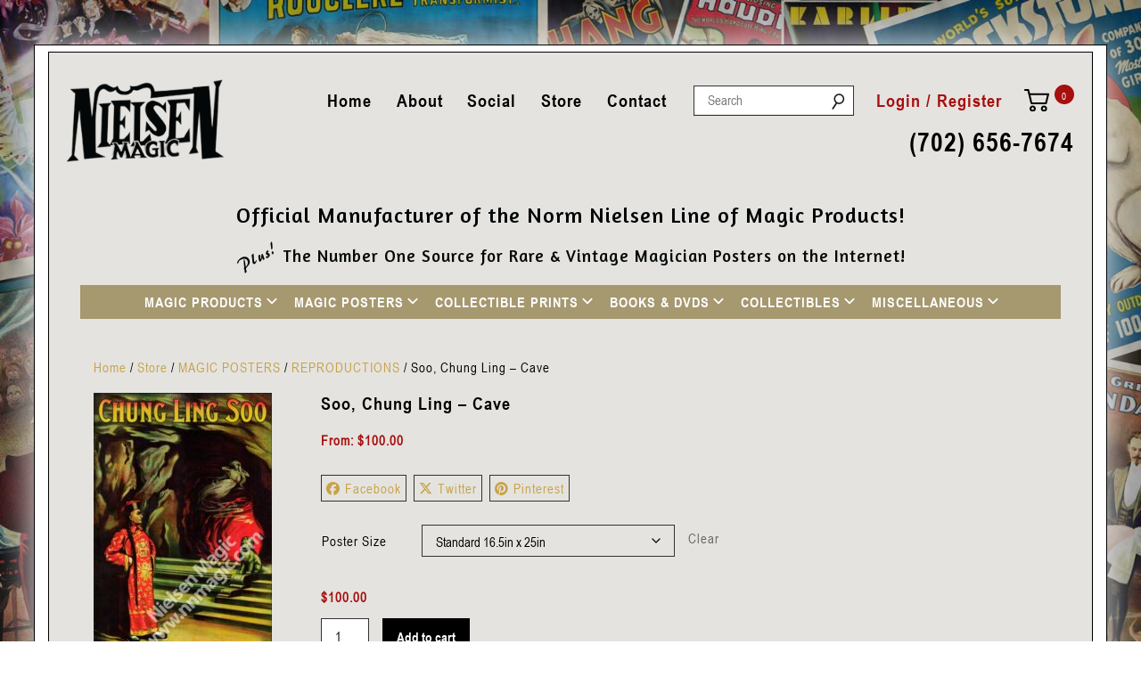

--- FILE ---
content_type: text/html; charset=UTF-8
request_url: https://nnmagic.com/store/magic_posters/magic_posters_reproductions/soo-chung-ling-cave/
body_size: 22961
content:
<!DOCTYPE html>

<html lang="en">

  <head>

    <meta charset="utf-8">

    <meta http-equiv="X-UA-Compatible" content="IE=edge">

    <meta name="viewport" content="width=device-width, initial-scale=1">

     
	
    <link rel="preconnect" href="https://fonts.googleapis.com">

    <link rel="preconnect" href="https://fonts.gstatic.com" crossorigin>

    <link href="https://fonts.googleapis.com/css2?family=Amaranth:ital,wght@0,400;0,700;1,400;1,700&display=swap" rel="stylesheet">

    <link href="https://nnmagic.com/wp-content/themes/nnmagictheme/assets/css/font-awesome.min.css" rel="stylesheet">

    <link href="https://nnmagic.com/wp-content/themes/nnmagictheme/assets/fonts/fonts.css" rel="stylesheet">

    <link href="https://nnmagic.com/wp-content/themes/nnmagictheme/assets/css/bootstrap.min.css" rel="stylesheet">

    <link href="https://nnmagic.com/wp-content/themes/nnmagictheme/assets/css/slick-theme.min.css" rel="stylesheet">

    <link href="https://nnmagic.com/wp-content/themes/nnmagictheme/assets/css/slick.min.css" rel="stylesheet">

    <link href="https://nnmagic.com/wp-content/themes/nnmagictheme/assets/css/style.css?v=1768786556" rel="stylesheet">


<title>Soo, Chung Ling – Cave - Magic Posters &amp; Magic Products | Norm Nielsen Magical Effects</title>

		<!-- All in One SEO Pro 4.9.3 - aioseo.com -->
	<meta name="description" content="Soo, Chung Ling - Cave Magic Poster Reproduction" />
	<meta name="robots" content="max-image-preview:large" />
	<link rel="canonical" href="https://nnmagic.com/store/magic_posters/magic_posters_reproductions/soo-chung-ling-cave/" />
	<meta name="generator" content="All in One SEO Pro (AIOSEO) 4.9.3" />
		<meta property="og:locale" content="en_US" />
		<meta property="og:site_name" content="Magic Posters &amp; Magic Products | Norm Nielsen Magical Effects - Vintage &amp; Rare Magic Posters &amp; Reproductions, Tricks and Books about Magic" />
		<meta property="og:type" content="article" />
		<meta property="og:title" content="Soo, Chung Ling – Cave - Magic Posters &amp; Magic Products | Norm Nielsen Magical Effects" />
		<meta property="og:description" content="Soo, Chung Ling - Cave Magic Poster Reproduction" />
		<meta property="og:url" content="https://nnmagic.com/store/magic_posters/magic_posters_reproductions/soo-chung-ling-cave/" />
		<meta property="og:image" content="https://nnmagic.com/wp-content/uploads/2023/05/magic_posters.jpg" />
		<meta property="og:image:secure_url" content="https://nnmagic.com/wp-content/uploads/2023/05/magic_posters.jpg" />
		<meta property="og:image:width" content="400" />
		<meta property="og:image:height" content="500" />
		<meta property="article:published_time" content="2023-03-23T10:43:25+00:00" />
		<meta property="article:modified_time" content="2023-04-28T10:34:03+00:00" />
		<meta property="article:publisher" content="https://www.facebook.com/NielsenMagic/" />
		<meta name="twitter:card" content="summary_large_image" />
		<meta name="twitter:title" content="Soo, Chung Ling – Cave - Magic Posters &amp; Magic Products | Norm Nielsen Magical Effects" />
		<meta name="twitter:description" content="Soo, Chung Ling - Cave Magic Poster Reproduction" />
		<meta name="twitter:image" content="https://nnmagic.com/wp-content/uploads/2023/05/magic_posters.jpg" />
		<script type="application/ld+json" class="aioseo-schema">
			{"@context":"https:\/\/schema.org","@graph":[{"@type":"BreadcrumbList","@id":"https:\/\/nnmagic.com\/store\/magic_posters\/magic_posters_reproductions\/soo-chung-ling-cave\/#breadcrumblist","itemListElement":[{"@type":"ListItem","@id":"https:\/\/nnmagic.com#listItem","position":1,"name":"Home","item":"https:\/\/nnmagic.com","nextItem":{"@type":"ListItem","@id":"https:\/\/nnmagic.com\/store\/#listItem","name":"Store"}},{"@type":"ListItem","@id":"https:\/\/nnmagic.com\/store\/#listItem","position":2,"name":"Store","item":"https:\/\/nnmagic.com\/store\/","nextItem":{"@type":"ListItem","@id":"https:\/\/nnmagic.com\/product-category\/magic_posters\/#listItem","name":"MAGIC POSTERS"},"previousItem":{"@type":"ListItem","@id":"https:\/\/nnmagic.com#listItem","name":"Home"}},{"@type":"ListItem","@id":"https:\/\/nnmagic.com\/product-category\/magic_posters\/#listItem","position":3,"name":"MAGIC POSTERS","item":"https:\/\/nnmagic.com\/product-category\/magic_posters\/","nextItem":{"@type":"ListItem","@id":"https:\/\/nnmagic.com\/product-category\/magic_posters\/magic_posters_reproductions\/#listItem","name":"REPRODUCTIONS"},"previousItem":{"@type":"ListItem","@id":"https:\/\/nnmagic.com\/store\/#listItem","name":"Store"}},{"@type":"ListItem","@id":"https:\/\/nnmagic.com\/product-category\/magic_posters\/magic_posters_reproductions\/#listItem","position":4,"name":"REPRODUCTIONS","item":"https:\/\/nnmagic.com\/product-category\/magic_posters\/magic_posters_reproductions\/","nextItem":{"@type":"ListItem","@id":"https:\/\/nnmagic.com\/store\/magic_posters\/magic_posters_reproductions\/soo-chung-ling-cave\/#listItem","name":"Soo, Chung Ling &#8211; Cave"},"previousItem":{"@type":"ListItem","@id":"https:\/\/nnmagic.com\/product-category\/magic_posters\/#listItem","name":"MAGIC POSTERS"}},{"@type":"ListItem","@id":"https:\/\/nnmagic.com\/store\/magic_posters\/magic_posters_reproductions\/soo-chung-ling-cave\/#listItem","position":5,"name":"Soo, Chung Ling &#8211; Cave","previousItem":{"@type":"ListItem","@id":"https:\/\/nnmagic.com\/product-category\/magic_posters\/magic_posters_reproductions\/#listItem","name":"REPRODUCTIONS"}}]},{"@type":"Organization","@id":"https:\/\/nnmagic.com\/#organization","name":"Nielsen Magic","description":"Vintage & Rare Magic Posters & Reproductions, Tricks and Books about Magic","url":"https:\/\/nnmagic.com\/","telephone":"+17026567674","logo":{"@type":"ImageObject","url":"https:\/\/nnmagic.com\/wp-content\/uploads\/2023\/04\/logo.png","@id":"https:\/\/nnmagic.com\/store\/magic_posters\/magic_posters_reproductions\/soo-chung-ling-cave\/#organizationLogo","width":447,"height":231,"caption":"nielsen magic logo"},"image":{"@id":"https:\/\/nnmagic.com\/store\/magic_posters\/magic_posters_reproductions\/soo-chung-ling-cave\/#organizationLogo"},"sameAs":["https:\/\/www.facebook.com\/NielsenMagic\/","https:\/\/www.instagram.com\/nnmagic.lupe\/"]},{"@type":"ProductGroup","@id":"https:\/\/nnmagic.com\/store\/magic_posters\/magic_posters_reproductions\/soo-chung-ling-cave\/#wooCommerceProduct","name":"Soo, Chung Ling - Cave","url":"https:\/\/nnmagic.com\/store\/magic_posters\/magic_posters_reproductions\/soo-chung-ling-cave\/","sku":"P_SOO_CAVE","image":{"@type":"ImageObject","url":"https:\/\/nnmagic.com\/wp-content\/uploads\/2023\/03\/p_soo_cave-1.jpg","@id":"https:\/\/nnmagic.com\/store\/magic_posters\/magic_posters_reproductions\/soo-chung-ling-cave\/#productImage","width":519,"height":800,"caption":"chung ling soo magic poster"},"productGroupID":1133,"hasVariant":[{"@type":"Product","@id":"https:\/\/nnmagic.com\/store\/magic_posters\/magic_posters_reproductions\/soo-chung-ling-cave\/#wooCommerceProduct","name":"Soo, Chung Ling - Cave - half-sheet-19in-x-29in","url":"https:\/\/nnmagic.com\/store\/magic_posters\/magic_posters_reproductions\/soo-chung-ling-cave\/","sku":"P_SOO_CAVE2","image":{"@type":"ImageObject","url":"https:\/\/nnmagic.com\/wp-content\/uploads\/2023\/03\/p_soo_cave-1.jpg","@id":"https:\/\/nnmagic.com\/store\/magic_posters\/magic_posters_reproductions\/soo-chung-ling-cave\/#productImage","width":519,"height":800,"caption":"chung ling soo magic poster"},"offers":{"@type":"Offer","url":"https:\/\/nnmagic.com\/store\/magic_posters\/magic_posters_reproductions\/soo-chung-ling-cave\/#wooCommerceOffer","price":"150","priceCurrency":"USD","category":"REPRODUCTIONS","availability":"https:\/\/schema.org\/InStock","priceSpecification":{"@type":"PriceSpecification","price":150,"priceCurrency":"USD","valueAddedTaxIncluded":"true"}}},{"@type":"Product","@id":"https:\/\/nnmagic.com\/store\/magic_posters\/magic_posters_reproductions\/soo-chung-ling-cave\/#wooCommerceProduct","name":"Soo, Chung Ling - Cave - standard-16-5in-x-25in","url":"https:\/\/nnmagic.com\/store\/magic_posters\/magic_posters_reproductions\/soo-chung-ling-cave\/","sku":"P_SOO_CAVE1","image":{"@type":"ImageObject","url":"https:\/\/nnmagic.com\/wp-content\/uploads\/2023\/03\/p_soo_cave-1.jpg","@id":"https:\/\/nnmagic.com\/store\/magic_posters\/magic_posters_reproductions\/soo-chung-ling-cave\/#productImage","width":519,"height":800,"caption":"chung ling soo magic poster"},"offers":{"@type":"Offer","url":"https:\/\/nnmagic.com\/store\/magic_posters\/magic_posters_reproductions\/soo-chung-ling-cave\/#wooCommerceOffer","price":"100","priceCurrency":"USD","category":"REPRODUCTIONS","availability":"https:\/\/schema.org\/InStock","priceSpecification":{"@type":"PriceSpecification","price":100,"priceCurrency":"USD","valueAddedTaxIncluded":"true"}}}]},{"@type":"WebPage","@id":"https:\/\/nnmagic.com\/store\/magic_posters\/magic_posters_reproductions\/soo-chung-ling-cave\/#webpage","url":"https:\/\/nnmagic.com\/store\/magic_posters\/magic_posters_reproductions\/soo-chung-ling-cave\/","name":"Soo, Chung Ling \u2013 Cave - Magic Posters & Magic Products | Norm Nielsen Magical Effects","description":"Soo, Chung Ling - Cave Magic Poster Reproduction","inLanguage":"en-US","isPartOf":{"@id":"https:\/\/nnmagic.com\/#website"},"breadcrumb":{"@id":"https:\/\/nnmagic.com\/store\/magic_posters\/magic_posters_reproductions\/soo-chung-ling-cave\/#breadcrumblist"},"image":{"@type":"ImageObject","url":"https:\/\/nnmagic.com\/wp-content\/uploads\/2023\/03\/p_soo_cave-1.jpg","@id":"https:\/\/nnmagic.com\/store\/magic_posters\/magic_posters_reproductions\/soo-chung-ling-cave\/#mainImage","width":519,"height":800,"caption":"chung ling soo magic poster"},"primaryImageOfPage":{"@id":"https:\/\/nnmagic.com\/store\/magic_posters\/magic_posters_reproductions\/soo-chung-ling-cave\/#mainImage"},"datePublished":"2023-03-23T10:43:25-07:00","dateModified":"2023-04-28T10:34:03-07:00"},{"@type":"WebSite","@id":"https:\/\/nnmagic.com\/#website","url":"https:\/\/nnmagic.com\/","name":"Magic Posters: Vintage &amp; Rare, Reproductions + Magic Tricks &amp; Effects | Norm Nielsen Magical Effects","alternateName":"Magic Posters & Products for Magicians by Norm Nielsen Magic","description":"Vintage & Rare Magic Posters & Reproductions, Tricks and Books about Magic","inLanguage":"en-US","publisher":{"@id":"https:\/\/nnmagic.com\/#organization"}}]}
		</script>
		<!-- All in One SEO Pro -->

<link rel='dns-prefetch' href='//www.googletagmanager.com' />
<link rel='dns-prefetch' href='//maxcdn.bootstrapcdn.com' />
<link rel="alternate" title="oEmbed (JSON)" type="application/json+oembed" href="https://nnmagic.com/wp-json/oembed/1.0/embed?url=https%3A%2F%2Fnnmagic.com%2Fstore%2Fmagic_posters%2Fmagic_posters_reproductions%2Fsoo-chung-ling-cave%2F" />
<link rel="alternate" title="oEmbed (XML)" type="text/xml+oembed" href="https://nnmagic.com/wp-json/oembed/1.0/embed?url=https%3A%2F%2Fnnmagic.com%2Fstore%2Fmagic_posters%2Fmagic_posters_reproductions%2Fsoo-chung-ling-cave%2F&#038;format=xml" />
<style id='wp-img-auto-sizes-contain-inline-css' type='text/css'>
img:is([sizes=auto i],[sizes^="auto," i]){contain-intrinsic-size:3000px 1500px}
/*# sourceURL=wp-img-auto-sizes-contain-inline-css */
</style>
<style id='wp-emoji-styles-inline-css' type='text/css'>

	img.wp-smiley, img.emoji {
		display: inline !important;
		border: none !important;
		box-shadow: none !important;
		height: 1em !important;
		width: 1em !important;
		margin: 0 0.07em !important;
		vertical-align: -0.1em !important;
		background: none !important;
		padding: 0 !important;
	}
/*# sourceURL=wp-emoji-styles-inline-css */
</style>
<style id='wp-block-library-inline-css' type='text/css'>
:root{--wp-block-synced-color:#7a00df;--wp-block-synced-color--rgb:122,0,223;--wp-bound-block-color:var(--wp-block-synced-color);--wp-editor-canvas-background:#ddd;--wp-admin-theme-color:#007cba;--wp-admin-theme-color--rgb:0,124,186;--wp-admin-theme-color-darker-10:#006ba1;--wp-admin-theme-color-darker-10--rgb:0,107,160.5;--wp-admin-theme-color-darker-20:#005a87;--wp-admin-theme-color-darker-20--rgb:0,90,135;--wp-admin-border-width-focus:2px}@media (min-resolution:192dpi){:root{--wp-admin-border-width-focus:1.5px}}.wp-element-button{cursor:pointer}:root .has-very-light-gray-background-color{background-color:#eee}:root .has-very-dark-gray-background-color{background-color:#313131}:root .has-very-light-gray-color{color:#eee}:root .has-very-dark-gray-color{color:#313131}:root .has-vivid-green-cyan-to-vivid-cyan-blue-gradient-background{background:linear-gradient(135deg,#00d084,#0693e3)}:root .has-purple-crush-gradient-background{background:linear-gradient(135deg,#34e2e4,#4721fb 50%,#ab1dfe)}:root .has-hazy-dawn-gradient-background{background:linear-gradient(135deg,#faaca8,#dad0ec)}:root .has-subdued-olive-gradient-background{background:linear-gradient(135deg,#fafae1,#67a671)}:root .has-atomic-cream-gradient-background{background:linear-gradient(135deg,#fdd79a,#004a59)}:root .has-nightshade-gradient-background{background:linear-gradient(135deg,#330968,#31cdcf)}:root .has-midnight-gradient-background{background:linear-gradient(135deg,#020381,#2874fc)}:root{--wp--preset--font-size--normal:16px;--wp--preset--font-size--huge:42px}.has-regular-font-size{font-size:1em}.has-larger-font-size{font-size:2.625em}.has-normal-font-size{font-size:var(--wp--preset--font-size--normal)}.has-huge-font-size{font-size:var(--wp--preset--font-size--huge)}.has-text-align-center{text-align:center}.has-text-align-left{text-align:left}.has-text-align-right{text-align:right}.has-fit-text{white-space:nowrap!important}#end-resizable-editor-section{display:none}.aligncenter{clear:both}.items-justified-left{justify-content:flex-start}.items-justified-center{justify-content:center}.items-justified-right{justify-content:flex-end}.items-justified-space-between{justify-content:space-between}.screen-reader-text{border:0;clip-path:inset(50%);height:1px;margin:-1px;overflow:hidden;padding:0;position:absolute;width:1px;word-wrap:normal!important}.screen-reader-text:focus{background-color:#ddd;clip-path:none;color:#444;display:block;font-size:1em;height:auto;left:5px;line-height:normal;padding:15px 23px 14px;text-decoration:none;top:5px;width:auto;z-index:100000}html :where(.has-border-color){border-style:solid}html :where([style*=border-top-color]){border-top-style:solid}html :where([style*=border-right-color]){border-right-style:solid}html :where([style*=border-bottom-color]){border-bottom-style:solid}html :where([style*=border-left-color]){border-left-style:solid}html :where([style*=border-width]){border-style:solid}html :where([style*=border-top-width]){border-top-style:solid}html :where([style*=border-right-width]){border-right-style:solid}html :where([style*=border-bottom-width]){border-bottom-style:solid}html :where([style*=border-left-width]){border-left-style:solid}html :where(img[class*=wp-image-]){height:auto;max-width:100%}:where(figure){margin:0 0 1em}html :where(.is-position-sticky){--wp-admin--admin-bar--position-offset:var(--wp-admin--admin-bar--height,0px)}@media screen and (max-width:600px){html :where(.is-position-sticky){--wp-admin--admin-bar--position-offset:0px}}

/*# sourceURL=wp-block-library-inline-css */
</style><link rel='stylesheet' id='wc-blocks-style-css' href='https://nnmagic.com/wp-content/plugins/woocommerce/assets/client/blocks/wc-blocks.css?ver=wc-10.4.3' type='text/css' media='all' />
<style id='global-styles-inline-css' type='text/css'>
:root{--wp--preset--aspect-ratio--square: 1;--wp--preset--aspect-ratio--4-3: 4/3;--wp--preset--aspect-ratio--3-4: 3/4;--wp--preset--aspect-ratio--3-2: 3/2;--wp--preset--aspect-ratio--2-3: 2/3;--wp--preset--aspect-ratio--16-9: 16/9;--wp--preset--aspect-ratio--9-16: 9/16;--wp--preset--color--black: #000000;--wp--preset--color--cyan-bluish-gray: #abb8c3;--wp--preset--color--white: #ffffff;--wp--preset--color--pale-pink: #f78da7;--wp--preset--color--vivid-red: #cf2e2e;--wp--preset--color--luminous-vivid-orange: #ff6900;--wp--preset--color--luminous-vivid-amber: #fcb900;--wp--preset--color--light-green-cyan: #7bdcb5;--wp--preset--color--vivid-green-cyan: #00d084;--wp--preset--color--pale-cyan-blue: #8ed1fc;--wp--preset--color--vivid-cyan-blue: #0693e3;--wp--preset--color--vivid-purple: #9b51e0;--wp--preset--gradient--vivid-cyan-blue-to-vivid-purple: linear-gradient(135deg,rgb(6,147,227) 0%,rgb(155,81,224) 100%);--wp--preset--gradient--light-green-cyan-to-vivid-green-cyan: linear-gradient(135deg,rgb(122,220,180) 0%,rgb(0,208,130) 100%);--wp--preset--gradient--luminous-vivid-amber-to-luminous-vivid-orange: linear-gradient(135deg,rgb(252,185,0) 0%,rgb(255,105,0) 100%);--wp--preset--gradient--luminous-vivid-orange-to-vivid-red: linear-gradient(135deg,rgb(255,105,0) 0%,rgb(207,46,46) 100%);--wp--preset--gradient--very-light-gray-to-cyan-bluish-gray: linear-gradient(135deg,rgb(238,238,238) 0%,rgb(169,184,195) 100%);--wp--preset--gradient--cool-to-warm-spectrum: linear-gradient(135deg,rgb(74,234,220) 0%,rgb(151,120,209) 20%,rgb(207,42,186) 40%,rgb(238,44,130) 60%,rgb(251,105,98) 80%,rgb(254,248,76) 100%);--wp--preset--gradient--blush-light-purple: linear-gradient(135deg,rgb(255,206,236) 0%,rgb(152,150,240) 100%);--wp--preset--gradient--blush-bordeaux: linear-gradient(135deg,rgb(254,205,165) 0%,rgb(254,45,45) 50%,rgb(107,0,62) 100%);--wp--preset--gradient--luminous-dusk: linear-gradient(135deg,rgb(255,203,112) 0%,rgb(199,81,192) 50%,rgb(65,88,208) 100%);--wp--preset--gradient--pale-ocean: linear-gradient(135deg,rgb(255,245,203) 0%,rgb(182,227,212) 50%,rgb(51,167,181) 100%);--wp--preset--gradient--electric-grass: linear-gradient(135deg,rgb(202,248,128) 0%,rgb(113,206,126) 100%);--wp--preset--gradient--midnight: linear-gradient(135deg,rgb(2,3,129) 0%,rgb(40,116,252) 100%);--wp--preset--font-size--small: 13px;--wp--preset--font-size--medium: 20px;--wp--preset--font-size--large: 36px;--wp--preset--font-size--x-large: 42px;--wp--preset--spacing--20: 0.44rem;--wp--preset--spacing--30: 0.67rem;--wp--preset--spacing--40: 1rem;--wp--preset--spacing--50: 1.5rem;--wp--preset--spacing--60: 2.25rem;--wp--preset--spacing--70: 3.38rem;--wp--preset--spacing--80: 5.06rem;--wp--preset--shadow--natural: 6px 6px 9px rgba(0, 0, 0, 0.2);--wp--preset--shadow--deep: 12px 12px 50px rgba(0, 0, 0, 0.4);--wp--preset--shadow--sharp: 6px 6px 0px rgba(0, 0, 0, 0.2);--wp--preset--shadow--outlined: 6px 6px 0px -3px rgb(255, 255, 255), 6px 6px rgb(0, 0, 0);--wp--preset--shadow--crisp: 6px 6px 0px rgb(0, 0, 0);}:where(.is-layout-flex){gap: 0.5em;}:where(.is-layout-grid){gap: 0.5em;}body .is-layout-flex{display: flex;}.is-layout-flex{flex-wrap: wrap;align-items: center;}.is-layout-flex > :is(*, div){margin: 0;}body .is-layout-grid{display: grid;}.is-layout-grid > :is(*, div){margin: 0;}:where(.wp-block-columns.is-layout-flex){gap: 2em;}:where(.wp-block-columns.is-layout-grid){gap: 2em;}:where(.wp-block-post-template.is-layout-flex){gap: 1.25em;}:where(.wp-block-post-template.is-layout-grid){gap: 1.25em;}.has-black-color{color: var(--wp--preset--color--black) !important;}.has-cyan-bluish-gray-color{color: var(--wp--preset--color--cyan-bluish-gray) !important;}.has-white-color{color: var(--wp--preset--color--white) !important;}.has-pale-pink-color{color: var(--wp--preset--color--pale-pink) !important;}.has-vivid-red-color{color: var(--wp--preset--color--vivid-red) !important;}.has-luminous-vivid-orange-color{color: var(--wp--preset--color--luminous-vivid-orange) !important;}.has-luminous-vivid-amber-color{color: var(--wp--preset--color--luminous-vivid-amber) !important;}.has-light-green-cyan-color{color: var(--wp--preset--color--light-green-cyan) !important;}.has-vivid-green-cyan-color{color: var(--wp--preset--color--vivid-green-cyan) !important;}.has-pale-cyan-blue-color{color: var(--wp--preset--color--pale-cyan-blue) !important;}.has-vivid-cyan-blue-color{color: var(--wp--preset--color--vivid-cyan-blue) !important;}.has-vivid-purple-color{color: var(--wp--preset--color--vivid-purple) !important;}.has-black-background-color{background-color: var(--wp--preset--color--black) !important;}.has-cyan-bluish-gray-background-color{background-color: var(--wp--preset--color--cyan-bluish-gray) !important;}.has-white-background-color{background-color: var(--wp--preset--color--white) !important;}.has-pale-pink-background-color{background-color: var(--wp--preset--color--pale-pink) !important;}.has-vivid-red-background-color{background-color: var(--wp--preset--color--vivid-red) !important;}.has-luminous-vivid-orange-background-color{background-color: var(--wp--preset--color--luminous-vivid-orange) !important;}.has-luminous-vivid-amber-background-color{background-color: var(--wp--preset--color--luminous-vivid-amber) !important;}.has-light-green-cyan-background-color{background-color: var(--wp--preset--color--light-green-cyan) !important;}.has-vivid-green-cyan-background-color{background-color: var(--wp--preset--color--vivid-green-cyan) !important;}.has-pale-cyan-blue-background-color{background-color: var(--wp--preset--color--pale-cyan-blue) !important;}.has-vivid-cyan-blue-background-color{background-color: var(--wp--preset--color--vivid-cyan-blue) !important;}.has-vivid-purple-background-color{background-color: var(--wp--preset--color--vivid-purple) !important;}.has-black-border-color{border-color: var(--wp--preset--color--black) !important;}.has-cyan-bluish-gray-border-color{border-color: var(--wp--preset--color--cyan-bluish-gray) !important;}.has-white-border-color{border-color: var(--wp--preset--color--white) !important;}.has-pale-pink-border-color{border-color: var(--wp--preset--color--pale-pink) !important;}.has-vivid-red-border-color{border-color: var(--wp--preset--color--vivid-red) !important;}.has-luminous-vivid-orange-border-color{border-color: var(--wp--preset--color--luminous-vivid-orange) !important;}.has-luminous-vivid-amber-border-color{border-color: var(--wp--preset--color--luminous-vivid-amber) !important;}.has-light-green-cyan-border-color{border-color: var(--wp--preset--color--light-green-cyan) !important;}.has-vivid-green-cyan-border-color{border-color: var(--wp--preset--color--vivid-green-cyan) !important;}.has-pale-cyan-blue-border-color{border-color: var(--wp--preset--color--pale-cyan-blue) !important;}.has-vivid-cyan-blue-border-color{border-color: var(--wp--preset--color--vivid-cyan-blue) !important;}.has-vivid-purple-border-color{border-color: var(--wp--preset--color--vivid-purple) !important;}.has-vivid-cyan-blue-to-vivid-purple-gradient-background{background: var(--wp--preset--gradient--vivid-cyan-blue-to-vivid-purple) !important;}.has-light-green-cyan-to-vivid-green-cyan-gradient-background{background: var(--wp--preset--gradient--light-green-cyan-to-vivid-green-cyan) !important;}.has-luminous-vivid-amber-to-luminous-vivid-orange-gradient-background{background: var(--wp--preset--gradient--luminous-vivid-amber-to-luminous-vivid-orange) !important;}.has-luminous-vivid-orange-to-vivid-red-gradient-background{background: var(--wp--preset--gradient--luminous-vivid-orange-to-vivid-red) !important;}.has-very-light-gray-to-cyan-bluish-gray-gradient-background{background: var(--wp--preset--gradient--very-light-gray-to-cyan-bluish-gray) !important;}.has-cool-to-warm-spectrum-gradient-background{background: var(--wp--preset--gradient--cool-to-warm-spectrum) !important;}.has-blush-light-purple-gradient-background{background: var(--wp--preset--gradient--blush-light-purple) !important;}.has-blush-bordeaux-gradient-background{background: var(--wp--preset--gradient--blush-bordeaux) !important;}.has-luminous-dusk-gradient-background{background: var(--wp--preset--gradient--luminous-dusk) !important;}.has-pale-ocean-gradient-background{background: var(--wp--preset--gradient--pale-ocean) !important;}.has-electric-grass-gradient-background{background: var(--wp--preset--gradient--electric-grass) !important;}.has-midnight-gradient-background{background: var(--wp--preset--gradient--midnight) !important;}.has-small-font-size{font-size: var(--wp--preset--font-size--small) !important;}.has-medium-font-size{font-size: var(--wp--preset--font-size--medium) !important;}.has-large-font-size{font-size: var(--wp--preset--font-size--large) !important;}.has-x-large-font-size{font-size: var(--wp--preset--font-size--x-large) !important;}
/*# sourceURL=global-styles-inline-css */
</style>

<style id='classic-theme-styles-inline-css' type='text/css'>
/*! This file is auto-generated */
.wp-block-button__link{color:#fff;background-color:#32373c;border-radius:9999px;box-shadow:none;text-decoration:none;padding:calc(.667em + 2px) calc(1.333em + 2px);font-size:1.125em}.wp-block-file__button{background:#32373c;color:#fff;text-decoration:none}
/*# sourceURL=/wp-includes/css/classic-themes.min.css */
</style>
<link rel='stylesheet' id='pwgc-wc-blocks-style-css' href='https://nnmagic.com/wp-content/plugins/pw-woocommerce-gift-cards/assets/css/blocks.css?ver=2.26' type='text/css' media='all' />
<link rel='stylesheet' id='dashicons-css' href='https://nnmagic.com/wp-includes/css/dashicons.min.css?ver=52081e1c1095cc471ff7a68f9dcb6902' type='text/css' media='all' />
<link rel='stylesheet' id='everest-forms-general-css' href='https://nnmagic.com/wp-content/plugins/everest-forms/assets/css/everest-forms.css?ver=3.4.1' type='text/css' media='all' />
<link rel='stylesheet' id='jquery-intl-tel-input-css' href='https://nnmagic.com/wp-content/plugins/everest-forms/assets/css/intlTelInput.css?ver=3.4.1' type='text/css' media='all' />
<link rel='stylesheet' id='advanced-flat-rate-shipping-for-woocommerce-css' href='https://nnmagic.com/wp-content/plugins/woo-extra-flat-rate/public/css/advanced-flat-rate-shipping-for-woocommerce-public.css?ver=v4.4.3' type='text/css' media='all' />
<link rel='stylesheet' id='font-awesome-min-css' href='https://nnmagic.com/wp-content/plugins/woo-extra-flat-rate/public/css/font-awesome.min.css?ver=v4.4.3' type='text/css' media='all' />
<link rel='stylesheet' id='photoswipe-css' href='https://nnmagic.com/wp-content/plugins/woocommerce/assets/css/photoswipe/photoswipe.min.css?ver=10.4.3' type='text/css' media='all' />
<link rel='stylesheet' id='photoswipe-default-skin-css' href='https://nnmagic.com/wp-content/plugins/woocommerce/assets/css/photoswipe/default-skin/default-skin.min.css?ver=10.4.3' type='text/css' media='all' />
<link rel='stylesheet' id='woocommerce-layout-css' href='https://nnmagic.com/wp-content/plugins/woocommerce/assets/css/woocommerce-layout.css?ver=10.4.3' type='text/css' media='all' />
<link rel='stylesheet' id='woocommerce-smallscreen-css' href='https://nnmagic.com/wp-content/plugins/woocommerce/assets/css/woocommerce-smallscreen.css?ver=10.4.3' type='text/css' media='only screen and (max-width: 768px)' />
<link rel='stylesheet' id='woocommerce-general-css' href='https://nnmagic.com/wp-content/plugins/woocommerce/assets/css/woocommerce.css?ver=10.4.3' type='text/css' media='all' />
<style id='woocommerce-inline-inline-css' type='text/css'>
.woocommerce form .form-row .required { visibility: visible; }
/*# sourceURL=woocommerce-inline-inline-css */
</style>
<link rel='stylesheet' id='cff-css' href='https://nnmagic.com/wp-content/plugins/custom-facebook-feed/assets/css/cff-style.min.css?ver=4.3.4' type='text/css' media='all' />
<link rel='stylesheet' id='sb-font-awesome-css' href='https://maxcdn.bootstrapcdn.com/font-awesome/4.7.0/css/font-awesome.min.css?ver=52081e1c1095cc471ff7a68f9dcb6902' type='text/css' media='all' />
<link rel='stylesheet' id='psfw-public-css' href='https://nnmagic.com/wp-content/plugins/product-share/public/css/public.min.css?ver=1.2.20' type='text/css' media='all' />
<link rel='stylesheet' id='psfw-fontawesome-6.4.2-css' href='https://nnmagic.com/wp-content/plugins/product-share/fonts/fontawesome/css/all.css?ver=1.2.20' type='text/css' media='all' />
<script type="text/javascript" src="https://nnmagic.com/wp-includes/js/jquery/jquery.min.js?ver=3.7.1" id="jquery-core-js"></script>
<script type="text/javascript" src="https://nnmagic.com/wp-includes/js/jquery/jquery-migrate.min.js?ver=3.4.1" id="jquery-migrate-js"></script>
<script type="text/javascript" id="print-invoices-packing-slip-labels-for-woocommerce_public-js-extra">
/* <![CDATA[ */
var wf_pklist_params_public = {"show_document_preview":"No","document_access_type":"logged_in","is_user_logged_in":"","msgs":{"invoice_number_prompt_free_order":"\u2018Generate invoice for free orders\u2019 is disabled in Invoice settings \u003E Advanced. You are attempting to generate invoice for this free order. Proceed?","creditnote_number_prompt":"Refund in this order seems not having credit number yet. Do you want to manually generate one ?","invoice_number_prompt_no_from_addr":"Please fill the `from address` in the plugin's general settings.","invoice_title_prompt":"Invoice","invoice_number_prompt":"number has not been generated yet. Do you want to manually generate one ?","pop_dont_show_again":false,"request_error":"Request error.","error_loading_data":"Error loading data.","min_value_error":"minimum value should be","generating_document_text":"Generating document...","new_tab_open_error":"Failed to open new tab. Please check your browser settings."}};
//# sourceURL=print-invoices-packing-slip-labels-for-woocommerce_public-js-extra
/* ]]> */
</script>
<script type="text/javascript" src="https://nnmagic.com/wp-content/plugins/print-invoices-packing-slip-labels-for-woocommerce/public/js/wf-woocommerce-packing-list-public.js?ver=4.8.3" id="print-invoices-packing-slip-labels-for-woocommerce_public-js"></script>
<script type="text/javascript" src="https://nnmagic.com/wp-content/plugins/woo-extra-flat-rate/public/js/advanced-flat-rate-shipping-for-woocommerce-public.js?ver=v4.4.3" id="advanced-flat-rate-shipping-for-woocommerce-js"></script>
<script type="text/javascript" src="https://nnmagic.com/wp-content/plugins/woocommerce/assets/js/jquery-blockui/jquery.blockUI.min.js?ver=2.7.0-wc.10.4.3" id="wc-jquery-blockui-js" defer="defer" data-wp-strategy="defer"></script>
<script type="text/javascript" id="wc-add-to-cart-js-extra">
/* <![CDATA[ */
var wc_add_to_cart_params = {"ajax_url":"/wp-admin/admin-ajax.php","wc_ajax_url":"/?wc-ajax=%%endpoint%%","i18n_view_cart":"View cart","cart_url":"https://nnmagic.com/cart/","is_cart":"","cart_redirect_after_add":"no"};
//# sourceURL=wc-add-to-cart-js-extra
/* ]]> */
</script>
<script type="text/javascript" src="https://nnmagic.com/wp-content/plugins/woocommerce/assets/js/frontend/add-to-cart.min.js?ver=10.4.3" id="wc-add-to-cart-js" defer="defer" data-wp-strategy="defer"></script>
<script type="text/javascript" src="https://nnmagic.com/wp-content/plugins/woocommerce/assets/js/flexslider/jquery.flexslider.min.js?ver=2.7.2-wc.10.4.3" id="wc-flexslider-js" defer="defer" data-wp-strategy="defer"></script>
<script type="text/javascript" src="https://nnmagic.com/wp-content/plugins/woocommerce/assets/js/photoswipe/photoswipe.min.js?ver=4.1.1-wc.10.4.3" id="wc-photoswipe-js" defer="defer" data-wp-strategy="defer"></script>
<script type="text/javascript" src="https://nnmagic.com/wp-content/plugins/woocommerce/assets/js/photoswipe/photoswipe-ui-default.min.js?ver=4.1.1-wc.10.4.3" id="wc-photoswipe-ui-default-js" defer="defer" data-wp-strategy="defer"></script>
<script type="text/javascript" id="wc-single-product-js-extra">
/* <![CDATA[ */
var wc_single_product_params = {"i18n_required_rating_text":"Please select a rating","i18n_rating_options":["1 of 5 stars","2 of 5 stars","3 of 5 stars","4 of 5 stars","5 of 5 stars"],"i18n_product_gallery_trigger_text":"View full-screen image gallery","review_rating_required":"yes","flexslider":{"rtl":false,"animation":"slide","smoothHeight":true,"directionNav":false,"controlNav":"thumbnails","slideshow":false,"animationSpeed":500,"animationLoop":false,"allowOneSlide":false},"zoom_enabled":"","zoom_options":[],"photoswipe_enabled":"1","photoswipe_options":{"shareEl":false,"closeOnScroll":false,"history":false,"hideAnimationDuration":0,"showAnimationDuration":0},"flexslider_enabled":"1"};
//# sourceURL=wc-single-product-js-extra
/* ]]> */
</script>
<script type="text/javascript" src="https://nnmagic.com/wp-content/plugins/woocommerce/assets/js/frontend/single-product.min.js?ver=10.4.3" id="wc-single-product-js" defer="defer" data-wp-strategy="defer"></script>
<script type="text/javascript" src="https://nnmagic.com/wp-content/plugins/woocommerce/assets/js/js-cookie/js.cookie.min.js?ver=2.1.4-wc.10.4.3" id="wc-js-cookie-js" defer="defer" data-wp-strategy="defer"></script>
<script type="text/javascript" id="woocommerce-js-extra">
/* <![CDATA[ */
var woocommerce_params = {"ajax_url":"/wp-admin/admin-ajax.php","wc_ajax_url":"/?wc-ajax=%%endpoint%%","i18n_password_show":"Show password","i18n_password_hide":"Hide password"};
//# sourceURL=woocommerce-js-extra
/* ]]> */
</script>
<script type="text/javascript" src="https://nnmagic.com/wp-content/plugins/woocommerce/assets/js/frontend/woocommerce.min.js?ver=10.4.3" id="woocommerce-js" defer="defer" data-wp-strategy="defer"></script>

<!-- Google tag (gtag.js) snippet added by Site Kit -->
<!-- Google Analytics snippet added by Site Kit -->
<script type="text/javascript" src="https://www.googletagmanager.com/gtag/js?id=GT-TB68BBW" id="google_gtagjs-js" async></script>
<script type="text/javascript" id="google_gtagjs-js-after">
/* <![CDATA[ */
window.dataLayer = window.dataLayer || [];function gtag(){dataLayer.push(arguments);}
gtag("set","linker",{"domains":["nnmagic.com"]});
gtag("js", new Date());
gtag("set", "developer_id.dZTNiMT", true);
gtag("config", "GT-TB68BBW", {"googlesitekit_post_type":"product"});
//# sourceURL=google_gtagjs-js-after
/* ]]> */
</script>
<link rel="https://api.w.org/" href="https://nnmagic.com/wp-json/" /><link rel="alternate" title="JSON" type="application/json" href="https://nnmagic.com/wp-json/wp/v2/product/1133" /><link rel="EditURI" type="application/rsd+xml" title="RSD" href="https://nnmagic.com/xmlrpc.php?rsd" />

<link rel='shortlink' href='https://nnmagic.com/?p=1133' />
<meta name="generator" content="Site Kit by Google 1.170.0" /><style>div.woocommerce-variation-add-to-cart-disabled { display: none ! important; }</style>	<noscript><style>.woocommerce-product-gallery{ opacity: 1 !important; }</style></noscript>
	
<!-- Google Tag Manager snippet added by Site Kit -->
<script type="text/javascript">
/* <![CDATA[ */

			( function( w, d, s, l, i ) {
				w[l] = w[l] || [];
				w[l].push( {'gtm.start': new Date().getTime(), event: 'gtm.js'} );
				var f = d.getElementsByTagName( s )[0],
					j = d.createElement( s ), dl = l != 'dataLayer' ? '&l=' + l : '';
				j.async = true;
				j.src = 'https://www.googletagmanager.com/gtm.js?id=' + i + dl;
				f.parentNode.insertBefore( j, f );
			} )( window, document, 'script', 'dataLayer', 'GTM-WHLF4NG' );
			
/* ]]> */
</script>

<!-- End Google Tag Manager snippet added by Site Kit -->
<link rel="icon" href="https://nnmagic.com/wp-content/uploads/2023/04/fav-100x100.png" sizes="32x32" />
<link rel="icon" href="https://nnmagic.com/wp-content/uploads/2023/04/fav.png" sizes="192x192" />
<link rel="apple-touch-icon" href="https://nnmagic.com/wp-content/uploads/2023/04/fav.png" />
<meta name="msapplication-TileImage" content="https://nnmagic.com/wp-content/uploads/2023/04/fav.png" />
		<style type="text/css" id="wp-custom-css">
			.metaslider.ms-theme-outline .flexslider {
   
    background:none !important;
}




@media screen and (max-width: 767px) {



#metaslider_container_3061 {
   overflow: inherit !important;
    
}


}


.g-recaptcha-wrap {

    clear: both;
}
		</style>
		     

  </head>

  

  <body class="wp-singular product-template-default single single-product postid-1133 wp-theme-nnmagictheme theme-nnmagictheme everest-forms-no-js woocommerce woocommerce-page woocommerce-no-js metaslider-plugin" >

    <div class="main"></div> 

      <div class="row-outer"> 

        <div class="page-container"> 

        <div class="page-row"> 

          <header id="myHeader">

              <div class="navigation-wrap ">

                <div class="container">

                  <div class="row">

                <nav class=" col-sm-12 navbar navbar-expand-lg ">

                  <div class="head-main">

                  <div class="head-logo">

                      <a class="navbar-brand" href="https://nnmagic.com">
					  
					  					  
					  <img src="https://nnmagic.com/wp-content/uploads/2023/04/logo.png" alt="nielsen magic logo" >
					  
					  					  
					  </a>

                  </div> 

                <div  class="head-right">

                  <div  class="head-nav">

                    <button class="navbar-toggler" type="button" data-toggle="collapse" data-target="#navbarTogglerDemo01" aria-controls="navbarTogglerDemo01" aria-expanded="false" aria-label="Toggle navigation">

                      <span class="navbar-toggler-icon"></span>

                    </button>

                    <div class="collapse navbar-collapse" id="navbarTogglerDemo01">

                    <ul id="menu-header-menu" class="navbar-nav mr-auto mt-2 mt-lg-0"><li id="nav-item menu-item-2770" class="menu-item menu-item-type-post_type menu-item-object-page menu-item-home"><a class="nav-link"  href="https://nnmagic.com/">Home</a></li>
<li id="nav-item menu-item-2769" class="menu-item menu-item-type-post_type menu-item-object-page"><a class="nav-link"  href="https://nnmagic.com/about/">About</a></li>
<li id="nav-item menu-item-2768" class="menu-item menu-item-type-post_type menu-item-object-page"><a class="nav-link"  href="https://nnmagic.com/social/">Social</a></li>
<li id="nav-item menu-item-2767" class="menu-item menu-item-type-post_type menu-item-object-page current_page_parent"><a class="nav-link"  href="https://nnmagic.com/store/">Store</a></li>
<li id="nav-item menu-item-2766" class="menu-item menu-item-type-post_type menu-item-object-page"><a class="nav-link"  href="https://nnmagic.com/contact/">Contact</a></li>
</ul>
					
					<div class="head-search-area">
			   
					<form role="search" method="get" class="search-form" action="https://nnmagic.com/">
						<div class="search_box_lft">
						<input type="search" id="srid" class="search-field" placeholder="Search" value="" name="s" />
						</div>
						
						<div class="search_box_rgt">
							<input type="image" src="https://nnmagic.com/wp-content/themes/nnmagictheme/assets/images/search-go.png" alt="go" id="searchsubmit" />
						</div>
					</form>
				   
				   </div>
				   
				   						
					<a class="myaccounts-links" href="https://nnmagic.com/my-account/">Login / Register</a>
						
										
					<a class="shopping-cart cart-link" href="https://nnmagic.com/cart/" >
						<img src="https://nnmagic.com/wp-content/themes/nnmagictheme/assets/images/cart-icon.svg" alt="cart">
												<div id="mini-cart-count" class="div-mini-cart-count">0</div>
				
					</a>
					
					
                    
					
					</div>

                  </div>
				  
				          <div class="mob-sect">
                <div class="head-search-area">
			   
         <form role="search" method="get" class="search-form" action="https://nnmagic.com/">
           <div class="search_box_lft">
           <input type="search" id="srid" class="search-field" placeholder="Search" value="" name="s" />
           </div>
           
           <div class="search_box_rgt">
             <input type="image" src="https://nnmagic.com/wp-content/themes/nnmagictheme/assets/images/search-go.png" alt="go" id="searchsubmit" />
           </div>
         </form>
          
          </div>
          
          						
		<a class="myaccounts-links" href="https://nnmagic.com/my-account/">Login / Register</a>
						
		         <a class="shopping-cart cart-link" href="https://nnmagic.com/cart/" >
						<img src="https://nnmagic.com/wp-content/themes/nnmagictheme/assets/images/cart-icon.svg" alt="cart">
												<div id="mini-cart-count" class="div-mini-cart-count">0</div>
				
					</a>
                </div>
                  <div class="head-ph">

                    <a href="tel:7026567674">(702) 656-7674</a>

                  </div>
				  
					  
                  </div>

                </div>

                </nav>

            </div>
			
			
            <div class="row head-caption-row">

              <div class="col-md-12">

                <div class="head-caption">

                <h1>Official Manufacturer of the Norm Nielsen Line of Magic Products!</h1>
<h2><span> Plus!</span>The Number One Source for Rare &amp; Vintage Magician Posters on the Internet!</h2>

                </div>



                 

              </div>

            </div>
			
			              <div class="all-products">
              <div class="head-mobile-nav">
            <a href="#" id="mobile-menu-trigger" title="Open Mobile Menu">
            <span class="icon-menu"></span>
            </a>
            </div>


            <nav id="mobile-menu" class="mobile-menu" role="navigation" style="display: none;">
                <div class="mobile-menu-inner">
                  <div class="mobile-menu-close">

                  <a href="#" title="close mobile menu"></a>
                  </div>
                <div class="mobile-menu-widget">
                <div id="mobile-categories">
                <h3>All Categories</h3>
                <div  class="mobile-only">
                <ul id="menu-header-menu-1" class="navbar-nav mr-auto mt-2 mt-lg-0"><li id="nav-item menu-item-2770" class="menu-item menu-item-type-post_type menu-item-object-page menu-item-home"><a class="nav-link"  href="https://nnmagic.com/">Home</a></li>
<li id="nav-item menu-item-2769" class="menu-item menu-item-type-post_type menu-item-object-page"><a class="nav-link"  href="https://nnmagic.com/about/">About</a></li>
<li id="nav-item menu-item-2768" class="menu-item menu-item-type-post_type menu-item-object-page"><a class="nav-link"  href="https://nnmagic.com/social/">Social</a></li>
<li id="nav-item menu-item-2767" class="menu-item menu-item-type-post_type menu-item-object-page current_page_parent"><a class="nav-link"  href="https://nnmagic.com/store/">Store</a></li>
<li id="nav-item menu-item-2766" class="menu-item menu-item-type-post_type menu-item-object-page"><a class="nav-link"  href="https://nnmagic.com/contact/">Contact</a></li>
</ul>                </div>
            
                   <ul id="menu-middle-menu" class="navbar-nav mr-auto mt-2 mt-lg-0"><li class="nav-item has-sub  menu-item menu-item-type-taxonomy menu-item-object-product_cat menu-item-has-children"><a class="nav-link"  href="https://nnmagic.com/product-category/magic_products/">MAGIC PRODUCTS</a><span class="menuachordown-span"></span>
<ul class="dropdown submenu">
	<li id="nav-item menu-item-3095" class="menu-item menu-item-type-taxonomy menu-item-object-product_cat"><a class="nav-link"  href="https://nnmagic.com/product-category/magic_products/magic_products_magic_tricks/">MAGIC TRICKS</a></li>
	<li id="nav-item menu-item-3096" class="menu-item menu-item-type-taxonomy menu-item-object-product_cat"><a class="nav-link"  href="https://nnmagic.com/product-category/magic_products/magic_products_manipulation_supplies/">MANIPULATION SUPPLIES</a></li>
	<li id="nav-item menu-item-3098" class="menu-item menu-item-type-taxonomy menu-item-object-product_cat"><a class="nav-link"  href="https://nnmagic.com/product-category/magic_products/magic_products_okito_nielsen/">OKITO-NIELSEN MAGIC</a></li>
</ul>
</li>
<li class="nav-item has-sub  menu-item menu-item-type-taxonomy menu-item-object-product_cat current-product-ancestor menu-item-has-children"><a class="nav-link"  href="https://nnmagic.com/product-category/magic_posters/">MAGIC POSTERS</a><span class="menuachordown-span"></span>
<ul class="dropdown submenu">
	<li id="nav-item menu-item-3100" class="menu-item menu-item-type-taxonomy menu-item-object-product_cat"><a class="nav-link"  href="https://nnmagic.com/product-category/magic_posters/magic_posters_original_vintage/">ORIGINAL &#8211; VINTAGE</a></li>
	<li id="nav-item menu-item-3101" class="menu-item menu-item-type-taxonomy menu-item-object-product_cat current-product-ancestor current-menu-parent current-product-parent"><a class="nav-link"  href="https://nnmagic.com/product-category/magic_posters/magic_posters_reproductions/">REPRODUCTIONS</a></li>
	<li id="nav-item menu-item-3099" class="menu-item menu-item-type-taxonomy menu-item-object-product_cat"><a class="nav-link"  href="https://nnmagic.com/product-category/magic_posters/magic_posters_contemporary/">CONTEMPORARY</a></li>
</ul>
</li>
<li class="nav-item has-sub  menu-item menu-item-type-taxonomy menu-item-object-product_cat menu-item-has-children"><a class="nav-link"  href="https://nnmagic.com/product-category/collectible_prints/">COLLECTIBLE PRINTS</a><span class="menuachordown-span"></span>
<ul class="dropdown submenu">
	<li id="nav-item menu-item-3103" class="menu-item menu-item-type-taxonomy menu-item-object-product_cat"><a class="nav-link"  href="https://nnmagic.com/product-category/collectible_prints/collectible_prints_nielsen_prints/">NIELSEN PRINTS</a></li>
	<li id="nav-item menu-item-3102" class="menu-item menu-item-type-taxonomy menu-item-object-product_cat"><a class="nav-link"  href="https://nnmagic.com/product-category/collectible_prints/collectible_prints_fabrini_artwork/">FABRINI ARTWORK</a></li>
	<li id="nav-item menu-item-3104" class="menu-item menu-item-type-taxonomy menu-item-object-product_cat"><a class="nav-link"  href="https://nnmagic.com/product-category/collectible_prints/collectible_prints_faverty_images/">RICHARD FAVERTY IMAGES</a></li>
	<li id="nav-item menu-item-3105" class="menu-item menu-item-type-taxonomy menu-item-object-product_cat"><a class="nav-link"  href="https://nnmagic.com/product-category/collectible_prints/collectible_prints_rodman_artwork/">RODMAN ARTWORK</a></li>
</ul>
</li>
<li class="nav-item has-sub  menu-item menu-item-type-taxonomy menu-item-object-product_cat menu-item-has-children"><a class="nav-link"  href="https://nnmagic.com/product-category/magic_books_dvd/">BOOKS &amp; DVDS</a><span class="menuachordown-span"></span>
<ul class="dropdown submenu">
	<li id="nav-item menu-item-2780" class="menu-item menu-item-type-taxonomy menu-item-object-product_cat"><a class="nav-link"  href="https://nnmagic.com/product-category/magic_books_dvd/magic_books_sub/">MAGIC BOOKS</a></li>
	<li id="nav-item menu-item-2781" class="menu-item menu-item-type-taxonomy menu-item-object-product_cat"><a class="nav-link"  href="https://nnmagic.com/product-category/magic_books_dvd/magic_dvd_sub/">MAGIC DVDS</a></li>
</ul>
</li>
<li class="nav-item has-sub  menu-item menu-item-type-taxonomy menu-item-object-product_cat menu-item-has-children"><a class="nav-link"  href="https://nnmagic.com/product-category/collectibles/">COLLECTIBLES</a><span class="menuachordown-span"></span>
<ul class="dropdown submenu">
	<li id="nav-item menu-item-4362" class="menu-item menu-item-type-taxonomy menu-item-object-product_cat"><a class="nav-link"  href="https://nnmagic.com/product-category/collectibles/collectibles_mirror_cards/">MIRROR CARDS</a></li>
	<li id="nav-item menu-item-4363" class="menu-item menu-item-type-taxonomy menu-item-object-product_cat"><a class="nav-link"  href="https://nnmagic.com/product-category/collectibles/collectibles_other/">OTHER ITEMS</a></li>
</ul>
</li>
<li class="nav-item has-sub  menu-item menu-item-type-taxonomy menu-item-object-product_cat menu-item-has-children"><a class="nav-link"  href="https://nnmagic.com/product-category/miscellaneous/">MISCELLANEOUS</a><span class="menuachordown-span"></span>
<ul class="dropdown submenu">
	<li id="nav-item menu-item-3107" class="menu-item menu-item-type-taxonomy menu-item-object-product_cat"><a class="nav-link"  href="https://nnmagic.com/product-category/miscellaneous/miscellaneous_custom_magic_tables/">CUSTOM MAGIC TABLES</a></li>
	<li id="nav-item menu-item-3108" class="menu-item menu-item-type-taxonomy menu-item-object-product_cat"><a class="nav-link"  href="https://nnmagic.com/product-category/miscellaneous/miscellaneous_custom_wood_products/">CUSTOM WOOD PRODUCTS</a></li>
	<li id="nav-item menu-item-3106" class="menu-item menu-item-type-taxonomy menu-item-object-product_cat"><a class="nav-link"  href="https://nnmagic.com/product-category/miscellaneous/miscellaneous_assorted_items/">ASSORTED ITEMS</a></li>
	<li id="nav-item menu-item-4841" class="menu-item menu-item-type-taxonomy menu-item-object-product_cat"><a class="nav-link"  href="https://nnmagic.com/product-category/miscellaneous/magic-wands/">MAGIC WANDS</a></li>
</ul>
</li>
</ul> 
               <div  class="mobile-only mobile-extra-section">
					<ul class="mobile-logmenu">
											<li><a href="https://nnmagic.com/my-account/">Login</a></li>
						<li><a href="https://nnmagic.com/my-account/">Register</a></li>
											<li>
						<a href="https://nnmagic.com/gift-card-balance/">Gift Certificate Balance</a>
						</li>
					</ul>
				
				</div>
                   
              </div>

            </div>

            </div>
            </nav>
          </div>
          </div>
      
        </div>

          </header><style>
.woocommerce div.product div.images.woocommerce-product-gallery{
opacity:100!important;
}
</style>
<div class="wooc-outer-section">

	<div class="container">
		<div class="row wooc-row">

						
			<div class="col-md-12 wooc-col1 woocommerce">
			
			<div class="woo-custom-breadcrumb">
			
			<nav class="woocommerce-breadcrumb" aria-label="Breadcrumb"><span class="breadcrumb-title"></span><a href="https://nnmagic.com">Home</a> / <span class="breadcrumb-title"></span><a href="https://nnmagic.com/store/">Store</a> / <span class="breadcrumb-title"></span><a href="https://nnmagic.com/product-category/magic_posters/">MAGIC POSTERS</a> / <span class="breadcrumb-title"></span><a href="https://nnmagic.com/product-category/magic_posters/magic_posters_reproductions/">REPRODUCTIONS</a> / <span class="breadcrumb-title"></span>Soo, Chung Ling &#8211; Cave</nav>			</div>
						
			<div class="woocommerce-notices-wrapper"></div><div id="product-1133" class="product type-product post-1133 status-publish first instock product_cat-magic_posters_reproductions has-post-thumbnail purchasable product-type-variable">

	<div class="woocommerce-product-gallery woocommerce-product-gallery--with-images woocommerce-product-gallery--columns-4 images" data-columns="4" style="opacity: 0; transition: opacity .25s ease-in-out;">
	<div class="woocommerce-product-gallery__wrapper">
		<div data-thumb="https://nnmagic.com/wp-content/uploads/2023/03/p_soo_cave-1-100x100.jpg" data-thumb-alt="chung ling soo magic poster" data-thumb-srcset="https://nnmagic.com/wp-content/uploads/2023/03/p_soo_cave-1-100x100.jpg 100w, https://nnmagic.com/wp-content/uploads/2023/03/p_soo_cave-1-150x150.jpg 150w"  data-thumb-sizes="(max-width: 100px) 100vw, 100px" class="woocommerce-product-gallery__image"><a href="https://nnmagic.com/wp-content/uploads/2023/03/p_soo_cave-1.jpg"><img width="200" height="308" src="https://nnmagic.com/wp-content/uploads/2023/03/p_soo_cave-1-200x308.jpg" class="wp-post-image" alt="chung ling soo magic poster" data-caption="" data-src="https://nnmagic.com/wp-content/uploads/2023/03/p_soo_cave-1.jpg" data-large_image="https://nnmagic.com/wp-content/uploads/2023/03/p_soo_cave-1.jpg" data-large_image_width="519" data-large_image_height="800" decoding="async" fetchpriority="high" srcset="https://nnmagic.com/wp-content/uploads/2023/03/p_soo_cave-1-200x308.jpg 200w, https://nnmagic.com/wp-content/uploads/2023/03/p_soo_cave-1-195x300.jpg 195w, https://nnmagic.com/wp-content/uploads/2023/03/p_soo_cave-1.jpg 519w" sizes="(max-width: 200px) 100vw, 200px" title="Soo - Magic Posters &amp; Magic Products | Norm Nielsen Magical Effects" /></a></div>	</div>
</div>

	<div class="summary entry-summary">  
		<h1 class="product_title entry-title">Soo, Chung Ling &#8211; Cave</h1><p class="price">From: <span class="woocommerce-Price-amount amount"><bdi><span class="woocommerce-Price-currencySymbol">&#36;</span>100.00</bdi></span></p>
<div class="psfw-social-wrap">
            <ul class="psfw-social-icons square icon_with_text "><li><a href="https://www.facebook.com/sharer/sharer.php?u=https://nnmagic.com/store/magic_posters/magic_posters_reproductions/soo-chung-ling-cave/" data-psfw-href="https://www.facebook.com/sharer/sharer.php?u=" target="_blank" data-main-product-url="https://nnmagic.com/store/magic_posters/magic_posters_reproductions/soo-chung-ling-cave/" data-form-url="https://nnmagic.com/store/magic_posters/magic_posters_reproductions/soo-chung-ling-cave/" ><i class="fa-brands fa-facebook"></i>Facebook</a></li><li><a href="https://twitter.com/intent/tweet?url=https://nnmagic.com/store/magic_posters/magic_posters_reproductions/soo-chung-ling-cave/" data-psfw-href="https://twitter.com/intent/tweet?url=" target="_blank" data-main-product-url="https://nnmagic.com/store/magic_posters/magic_posters_reproductions/soo-chung-ling-cave/" data-form-url="https://nnmagic.com/store/magic_posters/magic_posters_reproductions/soo-chung-ling-cave/" ><i class="fa-brands fa-x-twitter"></i>Twitter</a></li><li><a href="https://pinterest.com/pin/create/button/?media=https://nnmagic.com/wp-content/uploads/2023/03/p_soo_cave-1.jpg&description=Soo, Chung Ling - Cave&url=https://nnmagic.com/store/magic_posters/magic_posters_reproductions/soo-chung-ling-cave/" data-psfw-href="https://pinterest.com/pin/create/button/?media=https://nnmagic.com/wp-content/uploads/2023/03/p_soo_cave-1.jpg&description=Soo, Chung Ling - Cave&url=" target="_blank" data-main-product-url="https://nnmagic.com/store/magic_posters/magic_posters_reproductions/soo-chung-ling-cave/" data-form-url="https://nnmagic.com/store/magic_posters/magic_posters_reproductions/soo-chung-ling-cave/" ><i class="fa-brands fa-pinterest"></i>Pinterest</a></li></ul></div>
<form class="variations_form cart" action="https://nnmagic.com/store/magic_posters/magic_posters_reproductions/soo-chung-ling-cave/" method="post" enctype='multipart/form-data' data-product_id="1133" data-product_variations="[{&quot;attributes&quot;:{&quot;attribute_pa_poster-size&quot;:&quot;half-sheet-19in-x-29in&quot;},&quot;availability_html&quot;:&quot;&quot;,&quot;backorders_allowed&quot;:false,&quot;dimensions&quot;:{&quot;length&quot;:&quot;&quot;,&quot;width&quot;:&quot;&quot;,&quot;height&quot;:&quot;&quot;},&quot;dimensions_html&quot;:&quot;N\/A&quot;,&quot;display_price&quot;:150,&quot;display_regular_price&quot;:150,&quot;image&quot;:{&quot;title&quot;:&quot;Soo&quot;,&quot;caption&quot;:&quot;&quot;,&quot;url&quot;:&quot;https:\/\/nnmagic.com\/wp-content\/uploads\/2023\/03\/p_soo_cave-1.jpg&quot;,&quot;alt&quot;:&quot;chung ling soo magic poster&quot;,&quot;src&quot;:&quot;https:\/\/nnmagic.com\/wp-content\/uploads\/2023\/03\/p_soo_cave-1-200x308.jpg&quot;,&quot;srcset&quot;:&quot;https:\/\/nnmagic.com\/wp-content\/uploads\/2023\/03\/p_soo_cave-1-200x308.jpg 200w, https:\/\/nnmagic.com\/wp-content\/uploads\/2023\/03\/p_soo_cave-1-195x300.jpg 195w, https:\/\/nnmagic.com\/wp-content\/uploads\/2023\/03\/p_soo_cave-1.jpg 519w&quot;,&quot;sizes&quot;:&quot;(max-width: 200px) 100vw, 200px&quot;,&quot;full_src&quot;:&quot;https:\/\/nnmagic.com\/wp-content\/uploads\/2023\/03\/p_soo_cave-1.jpg&quot;,&quot;full_src_w&quot;:519,&quot;full_src_h&quot;:800,&quot;gallery_thumbnail_src&quot;:&quot;https:\/\/nnmagic.com\/wp-content\/uploads\/2023\/03\/p_soo_cave-1-100x100.jpg&quot;,&quot;gallery_thumbnail_src_w&quot;:100,&quot;gallery_thumbnail_src_h&quot;:100,&quot;thumb_src&quot;:&quot;https:\/\/nnmagic.com\/wp-content\/uploads\/2023\/03\/p_soo_cave-1-200x308.jpg&quot;,&quot;thumb_src_w&quot;:200,&quot;thumb_src_h&quot;:308,&quot;src_w&quot;:200,&quot;src_h&quot;:308},&quot;image_id&quot;:1134,&quot;is_downloadable&quot;:false,&quot;is_in_stock&quot;:true,&quot;is_purchasable&quot;:true,&quot;is_sold_individually&quot;:&quot;no&quot;,&quot;is_virtual&quot;:false,&quot;max_qty&quot;:&quot;&quot;,&quot;min_qty&quot;:1,&quot;price_html&quot;:&quot;&lt;span class=\&quot;price\&quot;&gt;&lt;span class=\&quot;woocommerce-Price-amount amount\&quot;&gt;&lt;bdi&gt;&lt;span class=\&quot;woocommerce-Price-currencySymbol\&quot;&gt;&amp;#36;&lt;\/span&gt;150.00&lt;\/bdi&gt;&lt;\/span&gt;&lt;\/span&gt;&quot;,&quot;sku&quot;:&quot;P_SOO_CAVE2&quot;,&quot;variation_description&quot;:&quot;&quot;,&quot;variation_id&quot;:1136,&quot;variation_is_active&quot;:true,&quot;variation_is_visible&quot;:true,&quot;weight&quot;:&quot;&quot;,&quot;weight_html&quot;:&quot;N\/A&quot;},{&quot;attributes&quot;:{&quot;attribute_pa_poster-size&quot;:&quot;standard-16-5in-x-25in&quot;},&quot;availability_html&quot;:&quot;&quot;,&quot;backorders_allowed&quot;:false,&quot;dimensions&quot;:{&quot;length&quot;:&quot;&quot;,&quot;width&quot;:&quot;&quot;,&quot;height&quot;:&quot;&quot;},&quot;dimensions_html&quot;:&quot;N\/A&quot;,&quot;display_price&quot;:100,&quot;display_regular_price&quot;:100,&quot;image&quot;:{&quot;title&quot;:&quot;Soo&quot;,&quot;caption&quot;:&quot;&quot;,&quot;url&quot;:&quot;https:\/\/nnmagic.com\/wp-content\/uploads\/2023\/03\/p_soo_cave-1.jpg&quot;,&quot;alt&quot;:&quot;chung ling soo magic poster&quot;,&quot;src&quot;:&quot;https:\/\/nnmagic.com\/wp-content\/uploads\/2023\/03\/p_soo_cave-1-200x308.jpg&quot;,&quot;srcset&quot;:&quot;https:\/\/nnmagic.com\/wp-content\/uploads\/2023\/03\/p_soo_cave-1-200x308.jpg 200w, https:\/\/nnmagic.com\/wp-content\/uploads\/2023\/03\/p_soo_cave-1-195x300.jpg 195w, https:\/\/nnmagic.com\/wp-content\/uploads\/2023\/03\/p_soo_cave-1.jpg 519w&quot;,&quot;sizes&quot;:&quot;(max-width: 200px) 100vw, 200px&quot;,&quot;full_src&quot;:&quot;https:\/\/nnmagic.com\/wp-content\/uploads\/2023\/03\/p_soo_cave-1.jpg&quot;,&quot;full_src_w&quot;:519,&quot;full_src_h&quot;:800,&quot;gallery_thumbnail_src&quot;:&quot;https:\/\/nnmagic.com\/wp-content\/uploads\/2023\/03\/p_soo_cave-1-100x100.jpg&quot;,&quot;gallery_thumbnail_src_w&quot;:100,&quot;gallery_thumbnail_src_h&quot;:100,&quot;thumb_src&quot;:&quot;https:\/\/nnmagic.com\/wp-content\/uploads\/2023\/03\/p_soo_cave-1-200x308.jpg&quot;,&quot;thumb_src_w&quot;:200,&quot;thumb_src_h&quot;:308,&quot;src_w&quot;:200,&quot;src_h&quot;:308},&quot;image_id&quot;:1134,&quot;is_downloadable&quot;:false,&quot;is_in_stock&quot;:true,&quot;is_purchasable&quot;:true,&quot;is_sold_individually&quot;:&quot;no&quot;,&quot;is_virtual&quot;:false,&quot;max_qty&quot;:&quot;&quot;,&quot;min_qty&quot;:1,&quot;price_html&quot;:&quot;&lt;span class=\&quot;price\&quot;&gt;&lt;span class=\&quot;woocommerce-Price-amount amount\&quot;&gt;&lt;bdi&gt;&lt;span class=\&quot;woocommerce-Price-currencySymbol\&quot;&gt;&amp;#36;&lt;\/span&gt;100.00&lt;\/bdi&gt;&lt;\/span&gt;&lt;\/span&gt;&quot;,&quot;sku&quot;:&quot;P_SOO_CAVE1&quot;,&quot;variation_description&quot;:&quot;&quot;,&quot;variation_id&quot;:1135,&quot;variation_is_active&quot;:true,&quot;variation_is_visible&quot;:true,&quot;weight&quot;:&quot;&quot;,&quot;weight_html&quot;:&quot;N\/A&quot;}]">
	
			<table class="variations" cellspacing="0" role="presentation">
			<tbody>
									<tr>
						<th class="label"><label for="pa_poster-size">Poster Size</label></th>
						<td class="value">
							<select id="pa_poster-size" class="" name="attribute_pa_poster-size" data-attribute_name="attribute_pa_poster-size" data-show_option_none="yes"><option value="">Choose an option</option><option value="half-sheet-19in-x-29in" >Half-sheet 19in x 29in</option><option value="standard-16-5in-x-25in"  selected='selected'>Standard 16.5in x 25in</option></select><a class="reset_variations" href="#" aria-label="Clear options">Clear</a>						</td>
					</tr>
							</tbody>
		</table>
		<div class="reset_variations_alert screen-reader-text" role="alert" aria-live="polite" aria-relevant="all"></div>
		
		<div class="single_variation_wrap">
			<div class="woocommerce-variation single_variation" role="alert" aria-relevant="additions"></div><div class="woocommerce-variation-add-to-cart variations_button">
	
	<div class="quantity">
		<label class="screen-reader-text" for="quantity_696d8a7cbb205">Soo, Chung Ling - Cave quantity</label>
	<input
		type="number"
				id="quantity_696d8a7cbb205"
		class="input-text qty text"
		name="quantity"
		value="1"
		aria-label="Product quantity"
				min="1"
							step="1"
			placeholder=""
			inputmode="numeric"
			autocomplete="off"
			/>
	</div>

	<button type="submit" class="single_add_to_cart_button button alt">Add to cart</button>

	
	<input type="hidden" name="add-to-cart" value="1133" />
	<input type="hidden" name="product_id" value="1133" />
	<input type="hidden" name="variation_id" class="variation_id" value="0" />
</div>
		</div>
	
	</form>

  


	<h2>Description</h2>

<p>Soo, Chung Ling &#8211; Cave Magic Poster Reproduction</p>
  

	</div>
 
	
	<div class="woocommerce-tabs wc-tabs-wrapper">
		<ul class="tabs wc-tabs" role="tablist">
			
							
								<li class="additional_information_tab" id="tab-title-additional_information" role="tab" aria-controls="tab-additional_information">

					<a href="#tab-additional_information">
						Additional information					</a>
				</li>
								</ul>
					<div class="woocommerce-Tabs-panel woocommerce-Tabs-panel--description panel entry-content wc-tab" id="tab-description" role="tabpanel" aria-labelledby="tab-title-description">
				  
			</div>
					<div class="woocommerce-Tabs-panel woocommerce-Tabs-panel--additional_information panel entry-content wc-tab" id="tab-additional_information" role="tabpanel" aria-labelledby="tab-title-additional_information">
				
	<h2>Additional information</h2>

<table class="woocommerce-product-attributes shop_attributes">
			<tr class="woocommerce-product-attributes-item woocommerce-product-attributes-item--attribute_pa_poster-size">
			<th class="woocommerce-product-attributes-item__label">Poster Size</th>
			<td class="woocommerce-product-attributes-item__value"><p>Half-sheet 19in x 29in, Standard 16.5in x 25in</p>
</td>
		</tr>
	</table>
			</div>
		  

		 
	</div>


	<section class="related products">

					<h2>Related products</h2>
				<ul class="products columns-4">

			
					<li class="product type-product post-415 status-publish first instock product_cat-magic_posters_reproductions has-post-thumbnail purchasable product-type-variable">
	<a href="https://nnmagic.com/store/magic_posters/magic_posters_reproductions/balabrega-portrait/" class="woocommerce-LoopProduct-link woocommerce-loop-product__link"><img width="200" height="268" src="https://nnmagic.com/wp-content/uploads/2023/04/p_balabrega-200x268.jpg" class="attachment-woocommerce_thumbnail size-woocommerce_thumbnail" alt="balabrega magician poster" decoding="async" loading="lazy" srcset="https://nnmagic.com/wp-content/uploads/2023/04/p_balabrega-200x268.jpg 200w, https://nnmagic.com/wp-content/uploads/2023/04/p_balabrega-224x300.jpg 224w, https://nnmagic.com/wp-content/uploads/2023/04/p_balabrega.jpg 596w" sizes="auto, (max-width: 200px) 100vw, 200px" title="p_balabrega - Magic Posters &amp; Magic Products | Norm Nielsen Magical Effects" /><h2 class="woocommerce-loop-product__title">Balabrega &#8211; Portrait</h2>
	<span class="price">From: <span class="woocommerce-Price-amount amount"><bdi><span class="woocommerce-Price-currencySymbol">&#36;</span>100.00</bdi></span></span>
</a><a href="https://nnmagic.com/store/magic_posters/magic_posters_reproductions/balabrega-portrait/" aria-describedby="woocommerce_loop_add_to_cart_link_describedby_415" data-quantity="1" class="button product_type_variable add_to_cart_button" data-product_id="415" data-product_sku="P_BALABREGA" aria-label="Select options for &ldquo;Balabrega - Portrait&rdquo;" rel="nofollow">Select options</a>	<span id="woocommerce_loop_add_to_cart_link_describedby_415" class="screen-reader-text">
		This product has multiple variants. The options may be chosen on the product page	</span>
</li>

			
					<li class="product type-product post-406 status-publish instock product_cat-magic_posters_reproductions has-post-thumbnail purchasable product-type-variable">
	<a href="https://nnmagic.com/store/magic_posters/magic_posters_reproductions/albini-portrait/" class="woocommerce-LoopProduct-link woocommerce-loop-product__link"><img width="200" height="282" src="https://nnmagic.com/wp-content/uploads/2023/04/p_albini-200x282.jpg" class="attachment-woocommerce_thumbnail size-woocommerce_thumbnail" alt="albini magician poster" decoding="async" loading="lazy" srcset="https://nnmagic.com/wp-content/uploads/2023/04/p_albini-200x282.jpg 200w, https://nnmagic.com/wp-content/uploads/2023/04/p_albini-213x300.jpg 213w, https://nnmagic.com/wp-content/uploads/2023/04/p_albini.jpg 568w" sizes="auto, (max-width: 200px) 100vw, 200px" title="p_albini - Magic Posters &amp; Magic Products | Norm Nielsen Magical Effects" /><h2 class="woocommerce-loop-product__title">Albini &#8211; Portrait</h2>
	<span class="price">From: <span class="woocommerce-Price-amount amount"><bdi><span class="woocommerce-Price-currencySymbol">&#36;</span>100.00</bdi></span></span>
</a><a href="https://nnmagic.com/store/magic_posters/magic_posters_reproductions/albini-portrait/" aria-describedby="woocommerce_loop_add_to_cart_link_describedby_406" data-quantity="1" class="button product_type_variable add_to_cart_button" data-product_id="406" data-product_sku="P_ALBINI" aria-label="Select options for &ldquo;Albini - Portrait&rdquo;" rel="nofollow">Select options</a>	<span id="woocommerce_loop_add_to_cart_link_describedby_406" class="screen-reader-text">
		This product has multiple variants. The options may be chosen on the product page	</span>
</li>

			
					<li class="product type-product post-407 status-publish instock product_cat-magic_posters_reproductions has-post-thumbnail purchasable product-type-variable">
	<a href="https://nnmagic.com/store/magic_posters/magic_posters_reproductions/alexander-billboard/" class="woocommerce-LoopProduct-link woocommerce-loop-product__link"><img width="200" height="113" src="https://nnmagic.com/wp-content/uploads/2023/04/p_alexander_billboard-200x113.jpg" class="attachment-woocommerce_thumbnail size-woocommerce_thumbnail" alt="ask alexander billboard magician poster" decoding="async" loading="lazy" srcset="https://nnmagic.com/wp-content/uploads/2023/04/p_alexander_billboard-200x113.jpg 200w, https://nnmagic.com/wp-content/uploads/2023/04/p_alexander_billboard-300x169.jpg 300w, https://nnmagic.com/wp-content/uploads/2023/04/p_alexander_billboard-768x432.jpg 768w, https://nnmagic.com/wp-content/uploads/2023/04/p_alexander_billboard.jpg 800w" sizes="auto, (max-width: 200px) 100vw, 200px" title="p_alexander_billboard - Magic Posters &amp; Magic Products | Norm Nielsen Magical Effects" /><h2 class="woocommerce-loop-product__title">Alexander &#8211; Billboard</h2>
	<span class="price"><span class="woocommerce-Price-amount amount"><bdi><span class="woocommerce-Price-currencySymbol">&#36;</span>125.00</bdi></span></span>
</a><a href="https://nnmagic.com/store/magic_posters/magic_posters_reproductions/alexander-billboard/" aria-describedby="woocommerce_loop_add_to_cart_link_describedby_407" data-quantity="1" class="button product_type_variable add_to_cart_button" data-product_id="407" data-product_sku="P_ALEXANDER_BILLBOARD" aria-label="Select options for &ldquo;Alexander - Billboard&rdquo;" rel="nofollow">Select options</a>	<span id="woocommerce_loop_add_to_cart_link_describedby_407" class="screen-reader-text">
		This product has multiple variants. The options may be chosen on the product page	</span>
</li>

			
					<li class="product type-product post-405 status-publish last instock product_cat-magic_posters_reproductions has-post-thumbnail purchasable product-type-variable">
	<a href="https://nnmagic.com/store/magic_posters/magic_posters_reproductions/prof-alba-skeleton/" class="woocommerce-LoopProduct-link woocommerce-loop-product__link"><img width="200" height="427" src="https://nnmagic.com/wp-content/uploads/2023/04/p_alba_skeleton-200x427.jpg" class="attachment-woocommerce_thumbnail size-woocommerce_thumbnail" alt="alba magician poster" decoding="async" loading="lazy" srcset="https://nnmagic.com/wp-content/uploads/2023/04/p_alba_skeleton-200x427.jpg 200w, https://nnmagic.com/wp-content/uploads/2023/04/p_alba_skeleton-141x300.jpg 141w, https://nnmagic.com/wp-content/uploads/2023/04/p_alba_skeleton.jpg 375w" sizes="auto, (max-width: 200px) 100vw, 200px" title="p_alba_skeleton - Magic Posters &amp; Magic Products | Norm Nielsen Magical Effects" /><h2 class="woocommerce-loop-product__title">Alba &#8211; Prof. Alba &#8211; Skeleton</h2>
	<span class="price">From: <span class="woocommerce-Price-amount amount"><bdi><span class="woocommerce-Price-currencySymbol">&#36;</span>75.00</bdi></span></span>
</a><a href="https://nnmagic.com/store/magic_posters/magic_posters_reproductions/prof-alba-skeleton/" aria-describedby="woocommerce_loop_add_to_cart_link_describedby_405" data-quantity="1" class="button product_type_variable add_to_cart_button" data-product_id="405" data-product_sku="P_ALBA_SKELETON" aria-label="Select options for &ldquo;Alba - Prof. Alba - Skeleton&rdquo;" rel="nofollow">Select options</a>	<span id="woocommerce_loop_add_to_cart_link_describedby_405" class="screen-reader-text">
		This product has multiple variants. The options may be chosen on the product page	</span>
</li>

			
		</ul>

	</section>
		 
</div>

  
			
			</div>

		
		
		</div>
		
	</div>

</div>

<section class="footer-wraper">

        <div class=" container">

          <div class=" row footer-row">
		  
		  
            <div class=" col-md-2 ftr-col">

                <h5>MAGIC PRODUCTS</h5>

                <ul id="menu-magic-products" class=""><li id="menu-item-2819" class="menu-item menu-item-type-taxonomy menu-item-object-product_cat menu-item-2819"><a href="https://nnmagic.com/product-category/magic_products/magic_products_magic_tricks/">MAGIC TRICKS</a></li>
<li id="menu-item-2820" class="menu-item menu-item-type-taxonomy menu-item-object-product_cat menu-item-2820"><a href="https://nnmagic.com/product-category/magic_products/magic_products_manipulation_supplies/">MANIPULATION SUPPLIES</a></li>
<li id="menu-item-2821" class="menu-item menu-item-type-taxonomy menu-item-object-product_cat menu-item-2821"><a href="https://nnmagic.com/product-category/magic_products/magic_products_okito_nielsen/">OKITO-NIELSEN MAGIC</a></li>
</ul>
              </div>
			  
		  
              <div class=" col-md-2 ftr-col">

                <h5>MAGIC POSTERS</h5>

                <ul id="menu-magic-posters" class=""><li id="menu-item-2823" class="menu-item menu-item-type-taxonomy menu-item-object-product_cat menu-item-2823"><a href="https://nnmagic.com/product-category/magic_posters/magic_posters_original_vintage/">ORIGINAL &#8211; VINTAGE</a></li>
<li id="menu-item-2835" class="menu-item menu-item-type-taxonomy menu-item-object-product_cat current-product-ancestor current-menu-parent current-product-parent menu-item-2835"><a href="https://nnmagic.com/product-category/magic_posters/magic_posters_reproductions/">REPRODUCTIONS</a></li>
<li id="menu-item-2822" class="menu-item menu-item-type-taxonomy menu-item-object-product_cat menu-item-2822"><a href="https://nnmagic.com/product-category/magic_posters/magic_posters_contemporary/">CONTEMPORARY</a></li>
</ul>
              </div>
			  
		
              <div class=" col-md-2 ftr-col">

                <h5>COLLECTIBLE PRINTS</h5>

                <ul id="menu-collectible-prints" class=""><li id="menu-item-2825" class="menu-item menu-item-type-taxonomy menu-item-object-product_cat menu-item-2825"><a href="https://nnmagic.com/product-category/collectible_prints/collectible_prints_nielsen_prints/">NIELSEN PRINTS</a></li>
<li id="menu-item-2824" class="menu-item menu-item-type-taxonomy menu-item-object-product_cat menu-item-2824"><a href="https://nnmagic.com/product-category/collectible_prints/collectible_prints_fabrini_artwork/">FABRINI ARTWORK</a></li>
<li id="menu-item-2826" class="menu-item menu-item-type-taxonomy menu-item-object-product_cat menu-item-2826"><a href="https://nnmagic.com/product-category/collectible_prints/collectible_prints_faverty_images/">RICHARD FAVERTY IMAGES</a></li>
<li id="menu-item-2827" class="menu-item menu-item-type-taxonomy menu-item-object-product_cat menu-item-2827"><a href="https://nnmagic.com/product-category/collectible_prints/collectible_prints_rodman_artwork/">RODMAN ARTWORK</a></li>
</ul>
              </div>
			  
		
              <div class=" col-md-2 ftr-col">

                <h5>BOOKS & DVDS</h5>

                <ul id="menu-books-dvds" class=""><li id="menu-item-2828" class="menu-item menu-item-type-taxonomy menu-item-object-product_cat menu-item-2828"><a href="https://nnmagic.com/product-category/magic_books_dvd/magic_books_sub/">MAGIC BOOKS</a></li>
<li id="menu-item-2829" class="menu-item menu-item-type-taxonomy menu-item-object-product_cat menu-item-2829"><a href="https://nnmagic.com/product-category/magic_books_dvd/magic_dvd_sub/">MAGIC DVDS</a></li>
</ul>
              </div>
			  
		
              <div class=" col-md-2 ftr-col">

                <h5>COLLECTIBLES</h5>

                <ul id="menu-collectibles" class=""><li id="menu-item-2830" class="menu-item menu-item-type-taxonomy menu-item-object-product_cat menu-item-2830"><a href="https://nnmagic.com/product-category/collectibles/collectibles_mirror_cards/">MIRROR CARDS</a></li>
<li id="menu-item-2831" class="menu-item menu-item-type-taxonomy menu-item-object-product_cat menu-item-2831"><a href="https://nnmagic.com/product-category/collectibles/collectibles_other/">OTHER ITEMS</a></li>
</ul>
              </div>
			  
		
              <div class=" col-md-2 ftr-col">

                <h5>MISCELLANEOUS</h5>

                <ul id="menu-miscellaneous" class=""><li id="menu-item-2832" class="menu-item menu-item-type-taxonomy menu-item-object-product_cat menu-item-2832"><a href="https://nnmagic.com/product-category/miscellaneous/miscellaneous_assorted_items/">ASSORTED ITEMS</a></li>
<li id="menu-item-2833" class="menu-item menu-item-type-taxonomy menu-item-object-product_cat menu-item-2833"><a href="https://nnmagic.com/product-category/miscellaneous/miscellaneous_custom_magic_tables/">CUSTOM MAGIC TABLES</a></li>
<li id="menu-item-2834" class="menu-item menu-item-type-taxonomy menu-item-object-product_cat menu-item-2834"><a href="https://nnmagic.com/product-category/miscellaneous/miscellaneous_custom_wood_products/">CUSTOM WOOD PRODUCTS</a></li>
</ul>
              </div>
			  
		
            </div>

            <div class=" row footer-row2">

              <div class=" col-md-12 ftr-nav">
			  
			  <ul id="menu-footer-menu" class="navbar-nav mr-auto mt-2 mt-lg-0"><li id="menu-item-2792" class="menu-item menu-item-type-post_type menu-item-object-page menu-item-home menu-item-2792"><a href="https://nnmagic.com/">Home</a></li>
<li id="menu-item-2793" class="menu-item menu-item-type-post_type menu-item-object-page menu-item-2793"><a href="https://nnmagic.com/about/">About Us</a></li>
<li id="menu-item-2798" class="menu-item menu-item-type-post_type menu-item-object-page menu-item-2798"><a href="https://nnmagic.com/social/">Social</a></li>
<li id="menu-item-2795" class="menu-item menu-item-type-post_type menu-item-object-page menu-item-2795"><a href="https://nnmagic.com/f-a-q/">F.A.Q</a></li>
<li id="menu-item-2797" class="menu-item menu-item-type-post_type menu-item-object-page menu-item-2797"><a href="https://nnmagic.com/magic-blog/">Magic Blog</a></li>
<li id="menu-item-4131" class="menu-item menu-item-type-post_type menu-item-object-page current_page_parent menu-item-4131"><a href="https://nnmagic.com/store/">Store</a></li>
<li id="menu-item-2794" class="menu-item menu-item-type-post_type menu-item-object-page menu-item-2794"><a href="https://nnmagic.com/contact/">Contact</a></li>
</ul>                
			   <div class="footer-bottommenu">
			   
			   <ul id="menu-footer-bottom-menu" class="navbar-nav mr-auto mt-2 mt-lg-0"><li id="menu-item-4164" class="menu-item menu-item-type-custom menu-item-object-custom menu-item-4164"><a href="/store/miscellaneous/miscellaneous_assorted_items/gift-card/">Purchase Gift Cards</a></li>
<li id="menu-item-4163" class="menu-item menu-item-type-custom menu-item-object-custom menu-item-4163"><a href="/gift-card-balance/">Check Gift Card Balance</a></li>
</ul>			   
			   </div>

              </div>

            </div>

            </div>

          </section>

      </div>



    </div>

    <div class="page-footer">

      <div class="row">

        <div class="col-md-12 text-center">

            <p>
			
						
			<img src="https://nnmagic.com/wp-content/uploads/2023/04/ftr-logo.svg"  alt="nielsen magic white logo">
			
						
			<span>© 2026  Nielsen Magic</span> 
			
						
			<span>P.O. Box 34300, Las Vegas, NV  89133</span>
			
						
			<span>Phone/Fax: (702) 656-7674</span>
			
						
			</p>

        </div>

      </div>

      <div class="row copyright-row">

        <div class="col-md-12 text-center">

          <p>Website Design by <a href="https://studio1c.com/" target="_blank">studio1c</a></p>

        </div>

      </div>

    </div>

    </div>

  </div>

    <script src="https://nnmagic.com/wp-content/themes/nnmagictheme/assets/js/jquery.min.js"></script>

    <script src="https://nnmagic.com/wp-content/themes/nnmagictheme/assets/js/popper.min.js"></script>   

    <script src="https://nnmagic.com/wp-content/themes/nnmagictheme/assets/js/bootstrap.min.js"></script>

    <script src="https://nnmagic.com/wp-content/themes/nnmagictheme/assets/js/slider.js"></script>

    <script src="https://nnmagic.com/wp-content/themes/nnmagictheme/assets/js/slick.min.js"></script>



    <!-- custom Javascript -->

    <script src="https://nnmagic.com/wp-content/themes/nnmagictheme/assets/js/main.js"></script>




<script type="speculationrules">
{"prefetch":[{"source":"document","where":{"and":[{"href_matches":"/*"},{"not":{"href_matches":["/wp-*.php","/wp-admin/*","/wp-content/uploads/*","/wp-content/*","/wp-content/plugins/*","/wp-content/themes/nnmagictheme/*","/*\\?(.+)"]}},{"not":{"selector_matches":"a[rel~=\"nofollow\"]"}},{"not":{"selector_matches":".no-prefetch, .no-prefetch a"}}]},"eagerness":"conservative"}]}
</script>
<!-- Custom Facebook Feed JS -->
<script type="text/javascript">var cffajaxurl = "https://nnmagic.com/wp-admin/admin-ajax.php";
var cfflinkhashtags = "true";
</script>
		<style>
			:root {
				-webkit-user-select: none;
				-webkit-touch-callout: none;
				-ms-user-select: none;
				-moz-user-select: none;
				user-select: none;
			}
		</style>
		<script type="text/javascript">
			/*<![CDATA[*/
			document.oncontextmenu = function(event) {
				if (event.target.tagName != 'INPUT' && event.target.tagName != 'TEXTAREA') {
					event.preventDefault();
				}
			};
			document.ondragstart = function() {
				if (event.target.tagName != 'INPUT' && event.target.tagName != 'TEXTAREA') {
					event.preventDefault();
				}
			};
			/*]]>*/
		</script>
				<!-- Google Tag Manager (noscript) snippet added by Site Kit -->
		<noscript>
			<iframe src="https://www.googletagmanager.com/ns.html?id=GTM-WHLF4NG" height="0" width="0" style="display:none;visibility:hidden"></iframe>
		</noscript>
		<!-- End Google Tag Manager (noscript) snippet added by Site Kit -->
		
<div id="photoswipe-fullscreen-dialog" class="pswp" tabindex="-1" role="dialog" aria-modal="true" aria-hidden="true" aria-label="Full screen image">
	<div class="pswp__bg"></div>
	<div class="pswp__scroll-wrap">
		<div class="pswp__container">
			<div class="pswp__item"></div>
			<div class="pswp__item"></div>
			<div class="pswp__item"></div>
		</div>
		<div class="pswp__ui pswp__ui--hidden">
			<div class="pswp__top-bar">
				<div class="pswp__counter"></div>
				<button class="pswp__button pswp__button--zoom" aria-label="Zoom in/out"></button>
				<button class="pswp__button pswp__button--fs" aria-label="Toggle fullscreen"></button>
				<button class="pswp__button pswp__button--share" aria-label="Share"></button>
				<button class="pswp__button pswp__button--close" aria-label="Close (Esc)"></button>
				<div class="pswp__preloader">
					<div class="pswp__preloader__icn">
						<div class="pswp__preloader__cut">
							<div class="pswp__preloader__donut"></div>
						</div>
					</div>
				</div>
			</div>
			<div class="pswp__share-modal pswp__share-modal--hidden pswp__single-tap">
				<div class="pswp__share-tooltip"></div>
			</div>
			<button class="pswp__button pswp__button--arrow--left" aria-label="Previous (arrow left)"></button>
			<button class="pswp__button pswp__button--arrow--right" aria-label="Next (arrow right)"></button>
			<div class="pswp__caption">
				<div class="pswp__caption__center"></div>
			</div>
		</div>
	</div>
</div>
	<script type="text/javascript">
		var c = document.body.className;
		c = c.replace( /everest-forms-no-js/, 'everest-forms-js' );
		document.body.className = c;
	</script>
		<script type='text/javascript'>
		(function () {
			var c = document.body.className;
			c = c.replace(/woocommerce-no-js/, 'woocommerce-js');
			document.body.className = c;
		})();
	</script>
	<script type="text/template" id="tmpl-variation-template">
	<div class="woocommerce-variation-description">{{{ data.variation.variation_description }}}</div>
	<div class="woocommerce-variation-price">{{{ data.variation.price_html }}}</div>
	<div class="woocommerce-variation-availability">{{{ data.variation.availability_html }}}</div>
</script>
<script type="text/template" id="tmpl-unavailable-variation-template">
	<p role="alert">Sorry, this product is unavailable. Please choose a different combination.</p>
</script>
<script type="text/javascript" src="https://nnmagic.com/wp-includes/js/dist/hooks.min.js?ver=dd5603f07f9220ed27f1" id="wp-hooks-js"></script>
<script type="text/javascript" src="https://nnmagic.com/wp-includes/js/dist/i18n.min.js?ver=c26c3dc7bed366793375" id="wp-i18n-js"></script>
<script type="text/javascript" id="wp-i18n-js-after">
/* <![CDATA[ */
wp.i18n.setLocaleData( { 'text direction\u0004ltr': [ 'ltr' ] } );
//# sourceURL=wp-i18n-js-after
/* ]]> */
</script>
<script type="text/javascript" src="https://nnmagic.com/wp-includes/js/dist/vendor/react.min.js?ver=18.3.1.1" id="react-js"></script>
<script type="text/javascript" src="https://nnmagic.com/wp-includes/js/dist/vendor/react-jsx-runtime.min.js?ver=18.3.1" id="react-jsx-runtime-js"></script>
<script type="text/javascript" src="https://nnmagic.com/wp-includes/js/dist/deprecated.min.js?ver=e1f84915c5e8ae38964c" id="wp-deprecated-js"></script>
<script type="text/javascript" src="https://nnmagic.com/wp-includes/js/dist/dom.min.js?ver=26edef3be6483da3de2e" id="wp-dom-js"></script>
<script type="text/javascript" src="https://nnmagic.com/wp-includes/js/dist/vendor/react-dom.min.js?ver=18.3.1.1" id="react-dom-js"></script>
<script type="text/javascript" src="https://nnmagic.com/wp-includes/js/dist/escape-html.min.js?ver=6561a406d2d232a6fbd2" id="wp-escape-html-js"></script>
<script type="text/javascript" src="https://nnmagic.com/wp-includes/js/dist/element.min.js?ver=6a582b0c827fa25df3dd" id="wp-element-js"></script>
<script type="text/javascript" src="https://nnmagic.com/wp-includes/js/dist/is-shallow-equal.min.js?ver=e0f9f1d78d83f5196979" id="wp-is-shallow-equal-js"></script>
<script type="text/javascript" src="https://nnmagic.com/wp-includes/js/dist/keycodes.min.js?ver=34c8fb5e7a594a1c8037" id="wp-keycodes-js"></script>
<script type="text/javascript" src="https://nnmagic.com/wp-includes/js/dist/priority-queue.min.js?ver=2d59d091223ee9a33838" id="wp-priority-queue-js"></script>
<script type="text/javascript" src="https://nnmagic.com/wp-includes/js/dist/compose.min.js?ver=7a9b375d8c19cf9d3d9b" id="wp-compose-js"></script>
<script type="text/javascript" src="https://nnmagic.com/wp-includes/js/dist/primitives.min.js?ver=0b5dcc337aa7cbf75570" id="wp-primitives-js"></script>
<script type="text/javascript" src="https://nnmagic.com/wp-includes/js/dist/plugins.min.js?ver=039ed87b5b9f7036ceee" id="wp-plugins-js"></script>
<script type="text/javascript" src="https://nnmagic.com/wp-includes/js/dist/dom-ready.min.js?ver=f77871ff7694fffea381" id="wp-dom-ready-js"></script>
<script type="text/javascript" src="https://nnmagic.com/wp-includes/js/dist/a11y.min.js?ver=cb460b4676c94bd228ed" id="wp-a11y-js"></script>
<script type="text/javascript" src="https://nnmagic.com/wp-includes/js/dist/vendor/moment.min.js?ver=2.30.1" id="moment-js"></script>
<script type="text/javascript" id="moment-js-after">
/* <![CDATA[ */
moment.updateLocale( 'en_US', {"months":["January","February","March","April","May","June","July","August","September","October","November","December"],"monthsShort":["Jan","Feb","Mar","Apr","May","Jun","Jul","Aug","Sep","Oct","Nov","Dec"],"weekdays":["Sunday","Monday","Tuesday","Wednesday","Thursday","Friday","Saturday"],"weekdaysShort":["Sun","Mon","Tue","Wed","Thu","Fri","Sat"],"week":{"dow":1},"longDateFormat":{"LT":"g:i a","LTS":null,"L":null,"LL":"F j, Y","LLL":"F j, Y g:i a","LLLL":null}} );
//# sourceURL=moment-js-after
/* ]]> */
</script>
<script type="text/javascript" src="https://nnmagic.com/wp-includes/js/dist/date.min.js?ver=795a56839718d3ff7eae" id="wp-date-js"></script>
<script type="text/javascript" id="wp-date-js-after">
/* <![CDATA[ */
wp.date.setSettings( {"l10n":{"locale":"en_US","months":["January","February","March","April","May","June","July","August","September","October","November","December"],"monthsShort":["Jan","Feb","Mar","Apr","May","Jun","Jul","Aug","Sep","Oct","Nov","Dec"],"weekdays":["Sunday","Monday","Tuesday","Wednesday","Thursday","Friday","Saturday"],"weekdaysShort":["Sun","Mon","Tue","Wed","Thu","Fri","Sat"],"meridiem":{"am":"am","pm":"pm","AM":"AM","PM":"PM"},"relative":{"future":"%s from now","past":"%s ago","s":"a second","ss":"%d seconds","m":"a minute","mm":"%d minutes","h":"an hour","hh":"%d hours","d":"a day","dd":"%d days","M":"a month","MM":"%d months","y":"a year","yy":"%d years"},"startOfWeek":1},"formats":{"time":"g:i a","date":"F j, Y","datetime":"F j, Y g:i a","datetimeAbbreviated":"M j, Y g:i a"},"timezone":{"offset":-8,"offsetFormatted":"-8","string":"America/Los_Angeles","abbr":"PST"}} );
//# sourceURL=wp-date-js-after
/* ]]> */
</script>
<script type="text/javascript" src="https://nnmagic.com/wp-includes/js/dist/html-entities.min.js?ver=e8b78b18a162491d5e5f" id="wp-html-entities-js"></script>
<script type="text/javascript" src="https://nnmagic.com/wp-includes/js/dist/private-apis.min.js?ver=4f465748bda624774139" id="wp-private-apis-js"></script>
<script type="text/javascript" src="https://nnmagic.com/wp-includes/js/dist/redux-routine.min.js?ver=8bb92d45458b29590f53" id="wp-redux-routine-js"></script>
<script type="text/javascript" src="https://nnmagic.com/wp-includes/js/dist/data.min.js?ver=f940198280891b0b6318" id="wp-data-js"></script>
<script type="text/javascript" id="wp-data-js-after">
/* <![CDATA[ */
( function() {
	var userId = 0;
	var storageKey = "WP_DATA_USER_" + userId;
	wp.data
		.use( wp.data.plugins.persistence, { storageKey: storageKey } );
} )();
//# sourceURL=wp-data-js-after
/* ]]> */
</script>
<script type="text/javascript" src="https://nnmagic.com/wp-includes/js/dist/rich-text.min.js?ver=5bdbb44f3039529e3645" id="wp-rich-text-js"></script>
<script type="text/javascript" src="https://nnmagic.com/wp-includes/js/dist/warning.min.js?ver=d69bc18c456d01c11d5a" id="wp-warning-js"></script>
<script type="text/javascript" src="https://nnmagic.com/wp-includes/js/dist/components.min.js?ver=ad5cb4227f07a3d422ad" id="wp-components-js"></script>
<script type="text/javascript" src="https://nnmagic.com/wp-includes/js/dist/vendor/wp-polyfill.min.js?ver=3.15.0" id="wp-polyfill-js"></script>
<script type="text/javascript" src="https://nnmagic.com/wp-content/plugins/woocommerce/assets/client/blocks/wc-cart-checkout-base-frontend.js?ver=56daaae21456ba6fa364" id="wc-cart-checkout-base-js"></script>
<script type="text/javascript" src="https://nnmagic.com/wp-content/plugins/woocommerce/assets/client/blocks/wc-cart-checkout-vendors-frontend.js?ver=d179e1f113881cf2f0a9" id="wc-cart-checkout-vendors-js"></script>
<script type="text/javascript" src="https://nnmagic.com/wp-content/plugins/woocommerce/assets/client/blocks/wc-types.js?ver=de925be9bc9f555c810c" id="wc-types-js"></script>
<script type="text/javascript" src="https://nnmagic.com/wp-content/plugins/woocommerce/assets/client/blocks/blocks-checkout-events.js?ver=2d0fd4590f6cc663947c" id="wc-blocks-checkout-events-js"></script>
<script type="text/javascript" src="https://nnmagic.com/wp-includes/js/dist/url.min.js?ver=9e178c9516d1222dc834" id="wp-url-js"></script>
<script type="text/javascript" src="https://nnmagic.com/wp-includes/js/dist/api-fetch.min.js?ver=3a4d9af2b423048b0dee" id="wp-api-fetch-js"></script>
<script type="text/javascript" id="wp-api-fetch-js-after">
/* <![CDATA[ */
wp.apiFetch.use( wp.apiFetch.createRootURLMiddleware( "https://nnmagic.com/wp-json/" ) );
wp.apiFetch.nonceMiddleware = wp.apiFetch.createNonceMiddleware( "a8ed62cb5a" );
wp.apiFetch.use( wp.apiFetch.nonceMiddleware );
wp.apiFetch.use( wp.apiFetch.mediaUploadMiddleware );
wp.apiFetch.nonceEndpoint = "https://nnmagic.com/wp-admin/admin-ajax.php?action=rest-nonce";
//# sourceURL=wp-api-fetch-js-after
/* ]]> */
</script>
<script type="text/javascript" id="wc-settings-js-before">
/* <![CDATA[ */
var wcSettings = JSON.parse( decodeURIComponent( '%7B%22shippingCostRequiresAddress%22%3Afalse%2C%22adminUrl%22%3A%22https%3A%5C%2F%5C%2Fnnmagic.com%5C%2Fwp-admin%5C%2F%22%2C%22countries%22%3A%7B%22AF%22%3A%22Afghanistan%22%2C%22AX%22%3A%22%5Cu00c5land%20Islands%22%2C%22AL%22%3A%22Albania%22%2C%22DZ%22%3A%22Algeria%22%2C%22AS%22%3A%22American%20Samoa%22%2C%22AD%22%3A%22Andorra%22%2C%22AO%22%3A%22Angola%22%2C%22AI%22%3A%22Anguilla%22%2C%22AQ%22%3A%22Antarctica%22%2C%22AG%22%3A%22Antigua%20and%20Barbuda%22%2C%22AR%22%3A%22Argentina%22%2C%22AM%22%3A%22Armenia%22%2C%22AW%22%3A%22Aruba%22%2C%22AU%22%3A%22Australia%22%2C%22AT%22%3A%22Austria%22%2C%22AZ%22%3A%22Azerbaijan%22%2C%22BS%22%3A%22Bahamas%22%2C%22BH%22%3A%22Bahrain%22%2C%22BD%22%3A%22Bangladesh%22%2C%22BB%22%3A%22Barbados%22%2C%22BY%22%3A%22Belarus%22%2C%22PW%22%3A%22Belau%22%2C%22BE%22%3A%22Belgium%22%2C%22BZ%22%3A%22Belize%22%2C%22BJ%22%3A%22Benin%22%2C%22BM%22%3A%22Bermuda%22%2C%22BT%22%3A%22Bhutan%22%2C%22BO%22%3A%22Bolivia%22%2C%22BQ%22%3A%22Bonaire%2C%20Saint%20Eustatius%20and%20Saba%22%2C%22BA%22%3A%22Bosnia%20and%20Herzegovina%22%2C%22BW%22%3A%22Botswana%22%2C%22BV%22%3A%22Bouvet%20Island%22%2C%22BR%22%3A%22Brazil%22%2C%22IO%22%3A%22British%20Indian%20Ocean%20Territory%22%2C%22BN%22%3A%22Brunei%22%2C%22BG%22%3A%22Bulgaria%22%2C%22BF%22%3A%22Burkina%20Faso%22%2C%22BI%22%3A%22Burundi%22%2C%22KH%22%3A%22Cambodia%22%2C%22CM%22%3A%22Cameroon%22%2C%22CA%22%3A%22Canada%22%2C%22CV%22%3A%22Cape%20Verde%22%2C%22KY%22%3A%22Cayman%20Islands%22%2C%22CF%22%3A%22Central%20African%20Republic%22%2C%22TD%22%3A%22Chad%22%2C%22CL%22%3A%22Chile%22%2C%22CN%22%3A%22China%22%2C%22CX%22%3A%22Christmas%20Island%22%2C%22CC%22%3A%22Cocos%20%28Keeling%29%20Islands%22%2C%22CO%22%3A%22Colombia%22%2C%22KM%22%3A%22Comoros%22%2C%22CG%22%3A%22Congo%20%28Brazzaville%29%22%2C%22CD%22%3A%22Congo%20%28Kinshasa%29%22%2C%22CK%22%3A%22Cook%20Islands%22%2C%22CR%22%3A%22Costa%20Rica%22%2C%22HR%22%3A%22Croatia%22%2C%22CU%22%3A%22Cuba%22%2C%22CW%22%3A%22Cura%26ccedil%3Bao%22%2C%22CY%22%3A%22Cyprus%22%2C%22CZ%22%3A%22Czech%20Republic%22%2C%22DK%22%3A%22Denmark%22%2C%22DJ%22%3A%22Djibouti%22%2C%22DM%22%3A%22Dominica%22%2C%22DO%22%3A%22Dominican%20Republic%22%2C%22EC%22%3A%22Ecuador%22%2C%22EG%22%3A%22Egypt%22%2C%22SV%22%3A%22El%20Salvador%22%2C%22GQ%22%3A%22Equatorial%20Guinea%22%2C%22ER%22%3A%22Eritrea%22%2C%22EE%22%3A%22Estonia%22%2C%22SZ%22%3A%22Eswatini%22%2C%22ET%22%3A%22Ethiopia%22%2C%22FK%22%3A%22Falkland%20Islands%22%2C%22FO%22%3A%22Faroe%20Islands%22%2C%22FJ%22%3A%22Fiji%22%2C%22FI%22%3A%22Finland%22%2C%22FR%22%3A%22France%22%2C%22GF%22%3A%22French%20Guiana%22%2C%22PF%22%3A%22French%20Polynesia%22%2C%22TF%22%3A%22French%20Southern%20Territories%22%2C%22GA%22%3A%22Gabon%22%2C%22GM%22%3A%22Gambia%22%2C%22GE%22%3A%22Georgia%22%2C%22DE%22%3A%22Germany%22%2C%22GH%22%3A%22Ghana%22%2C%22GI%22%3A%22Gibraltar%22%2C%22GR%22%3A%22Greece%22%2C%22GL%22%3A%22Greenland%22%2C%22GD%22%3A%22Grenada%22%2C%22GP%22%3A%22Guadeloupe%22%2C%22GU%22%3A%22Guam%22%2C%22GT%22%3A%22Guatemala%22%2C%22GG%22%3A%22Guernsey%22%2C%22GN%22%3A%22Guinea%22%2C%22GW%22%3A%22Guinea-Bissau%22%2C%22GY%22%3A%22Guyana%22%2C%22HT%22%3A%22Haiti%22%2C%22HM%22%3A%22Heard%20Island%20and%20McDonald%20Islands%22%2C%22HN%22%3A%22Honduras%22%2C%22HK%22%3A%22Hong%20Kong%22%2C%22HU%22%3A%22Hungary%22%2C%22IS%22%3A%22Iceland%22%2C%22IN%22%3A%22India%22%2C%22ID%22%3A%22Indonesia%22%2C%22IR%22%3A%22Iran%22%2C%22IQ%22%3A%22Iraq%22%2C%22IE%22%3A%22Ireland%22%2C%22IM%22%3A%22Isle%20of%20Man%22%2C%22IL%22%3A%22Israel%22%2C%22IT%22%3A%22Italy%22%2C%22CI%22%3A%22Ivory%20Coast%22%2C%22JM%22%3A%22Jamaica%22%2C%22JP%22%3A%22Japan%22%2C%22JE%22%3A%22Jersey%22%2C%22JO%22%3A%22Jordan%22%2C%22KZ%22%3A%22Kazakhstan%22%2C%22KE%22%3A%22Kenya%22%2C%22KI%22%3A%22Kiribati%22%2C%22XK%22%3A%22Kosovo%22%2C%22KW%22%3A%22Kuwait%22%2C%22KG%22%3A%22Kyrgyzstan%22%2C%22LA%22%3A%22Laos%22%2C%22LV%22%3A%22Latvia%22%2C%22LB%22%3A%22Lebanon%22%2C%22LS%22%3A%22Lesotho%22%2C%22LR%22%3A%22Liberia%22%2C%22LY%22%3A%22Libya%22%2C%22LI%22%3A%22Liechtenstein%22%2C%22LT%22%3A%22Lithuania%22%2C%22LU%22%3A%22Luxembourg%22%2C%22MO%22%3A%22Macao%22%2C%22MG%22%3A%22Madagascar%22%2C%22MW%22%3A%22Malawi%22%2C%22MY%22%3A%22Malaysia%22%2C%22MV%22%3A%22Maldives%22%2C%22ML%22%3A%22Mali%22%2C%22MT%22%3A%22Malta%22%2C%22MH%22%3A%22Marshall%20Islands%22%2C%22MQ%22%3A%22Martinique%22%2C%22MR%22%3A%22Mauritania%22%2C%22MU%22%3A%22Mauritius%22%2C%22YT%22%3A%22Mayotte%22%2C%22MX%22%3A%22Mexico%22%2C%22FM%22%3A%22Micronesia%22%2C%22MD%22%3A%22Moldova%22%2C%22MC%22%3A%22Monaco%22%2C%22MN%22%3A%22Mongolia%22%2C%22ME%22%3A%22Montenegro%22%2C%22MS%22%3A%22Montserrat%22%2C%22MA%22%3A%22Morocco%22%2C%22MZ%22%3A%22Mozambique%22%2C%22MM%22%3A%22Myanmar%22%2C%22NA%22%3A%22Namibia%22%2C%22NR%22%3A%22Nauru%22%2C%22NP%22%3A%22Nepal%22%2C%22NL%22%3A%22Netherlands%22%2C%22NC%22%3A%22New%20Caledonia%22%2C%22NZ%22%3A%22New%20Zealand%22%2C%22NI%22%3A%22Nicaragua%22%2C%22NE%22%3A%22Niger%22%2C%22NG%22%3A%22Nigeria%22%2C%22NU%22%3A%22Niue%22%2C%22NF%22%3A%22Norfolk%20Island%22%2C%22KP%22%3A%22North%20Korea%22%2C%22MK%22%3A%22North%20Macedonia%22%2C%22MP%22%3A%22Northern%20Mariana%20Islands%22%2C%22NO%22%3A%22Norway%22%2C%22OM%22%3A%22Oman%22%2C%22PK%22%3A%22Pakistan%22%2C%22PS%22%3A%22Palestinian%20Territory%22%2C%22PA%22%3A%22Panama%22%2C%22PG%22%3A%22Papua%20New%20Guinea%22%2C%22PY%22%3A%22Paraguay%22%2C%22PE%22%3A%22Peru%22%2C%22PH%22%3A%22Philippines%22%2C%22PN%22%3A%22Pitcairn%22%2C%22PL%22%3A%22Poland%22%2C%22PT%22%3A%22Portugal%22%2C%22PR%22%3A%22Puerto%20Rico%22%2C%22QA%22%3A%22Qatar%22%2C%22RE%22%3A%22Reunion%22%2C%22RO%22%3A%22Romania%22%2C%22RU%22%3A%22Russia%22%2C%22RW%22%3A%22Rwanda%22%2C%22ST%22%3A%22S%26atilde%3Bo%20Tom%26eacute%3B%20and%20Pr%26iacute%3Bncipe%22%2C%22BL%22%3A%22Saint%20Barth%26eacute%3Blemy%22%2C%22SH%22%3A%22Saint%20Helena%22%2C%22KN%22%3A%22Saint%20Kitts%20and%20Nevis%22%2C%22LC%22%3A%22Saint%20Lucia%22%2C%22SX%22%3A%22Saint%20Martin%20%28Dutch%20part%29%22%2C%22MF%22%3A%22Saint%20Martin%20%28French%20part%29%22%2C%22PM%22%3A%22Saint%20Pierre%20and%20Miquelon%22%2C%22VC%22%3A%22Saint%20Vincent%20and%20the%20Grenadines%22%2C%22WS%22%3A%22Samoa%22%2C%22SM%22%3A%22San%20Marino%22%2C%22SA%22%3A%22Saudi%20Arabia%22%2C%22SN%22%3A%22Senegal%22%2C%22RS%22%3A%22Serbia%22%2C%22SC%22%3A%22Seychelles%22%2C%22SL%22%3A%22Sierra%20Leone%22%2C%22SG%22%3A%22Singapore%22%2C%22SK%22%3A%22Slovakia%22%2C%22SI%22%3A%22Slovenia%22%2C%22SB%22%3A%22Solomon%20Islands%22%2C%22SO%22%3A%22Somalia%22%2C%22ZA%22%3A%22South%20Africa%22%2C%22GS%22%3A%22South%20Georgia%5C%2FSandwich%20Islands%22%2C%22KR%22%3A%22South%20Korea%22%2C%22SS%22%3A%22South%20Sudan%22%2C%22ES%22%3A%22Spain%22%2C%22LK%22%3A%22Sri%20Lanka%22%2C%22SD%22%3A%22Sudan%22%2C%22SR%22%3A%22Suriname%22%2C%22SJ%22%3A%22Svalbard%20and%20Jan%20Mayen%22%2C%22SE%22%3A%22Sweden%22%2C%22CH%22%3A%22Switzerland%22%2C%22SY%22%3A%22Syria%22%2C%22TW%22%3A%22Taiwan%22%2C%22TJ%22%3A%22Tajikistan%22%2C%22TZ%22%3A%22Tanzania%22%2C%22TH%22%3A%22Thailand%22%2C%22TL%22%3A%22Timor-Leste%22%2C%22TG%22%3A%22Togo%22%2C%22TK%22%3A%22Tokelau%22%2C%22TO%22%3A%22Tonga%22%2C%22TT%22%3A%22Trinidad%20and%20Tobago%22%2C%22TN%22%3A%22Tunisia%22%2C%22TR%22%3A%22T%5Cu00fcrkiye%22%2C%22TM%22%3A%22Turkmenistan%22%2C%22TC%22%3A%22Turks%20and%20Caicos%20Islands%22%2C%22TV%22%3A%22Tuvalu%22%2C%22UG%22%3A%22Uganda%22%2C%22UA%22%3A%22Ukraine%22%2C%22AE%22%3A%22United%20Arab%20Emirates%22%2C%22GB%22%3A%22United%20Kingdom%20%28UK%29%22%2C%22US%22%3A%22United%20States%20%28US%29%22%2C%22UM%22%3A%22United%20States%20%28US%29%20Minor%20Outlying%20Islands%22%2C%22UY%22%3A%22Uruguay%22%2C%22UZ%22%3A%22Uzbekistan%22%2C%22VU%22%3A%22Vanuatu%22%2C%22VA%22%3A%22Vatican%22%2C%22VE%22%3A%22Venezuela%22%2C%22VN%22%3A%22Vietnam%22%2C%22VG%22%3A%22Virgin%20Islands%20%28British%29%22%2C%22VI%22%3A%22Virgin%20Islands%20%28US%29%22%2C%22WF%22%3A%22Wallis%20and%20Futuna%22%2C%22EH%22%3A%22Western%20Sahara%22%2C%22YE%22%3A%22Yemen%22%2C%22ZM%22%3A%22Zambia%22%2C%22ZW%22%3A%22Zimbabwe%22%7D%2C%22currency%22%3A%7B%22code%22%3A%22USD%22%2C%22precision%22%3A2%2C%22symbol%22%3A%22%24%22%2C%22symbolPosition%22%3A%22left%22%2C%22decimalSeparator%22%3A%22.%22%2C%22thousandSeparator%22%3A%22%2C%22%2C%22priceFormat%22%3A%22%251%24s%252%24s%22%7D%2C%22currentUserId%22%3A0%2C%22currentUserIsAdmin%22%3Afalse%2C%22currentThemeIsFSETheme%22%3Afalse%2C%22dateFormat%22%3A%22F%20j%2C%20Y%22%2C%22homeUrl%22%3A%22https%3A%5C%2F%5C%2Fnnmagic.com%5C%2F%22%2C%22locale%22%3A%7B%22siteLocale%22%3A%22en_US%22%2C%22userLocale%22%3A%22en_US%22%2C%22weekdaysShort%22%3A%5B%22Sun%22%2C%22Mon%22%2C%22Tue%22%2C%22Wed%22%2C%22Thu%22%2C%22Fri%22%2C%22Sat%22%5D%7D%2C%22isRemoteLoggingEnabled%22%3Afalse%2C%22dashboardUrl%22%3A%22https%3A%5C%2F%5C%2Fnnmagic.com%5C%2Fmy-account%5C%2F%22%2C%22orderStatuses%22%3A%7B%22pending%22%3A%22Pending%20payment%22%2C%22processing%22%3A%22Processing%22%2C%22on-hold%22%3A%22On%20hold%22%2C%22completed%22%3A%22Completed%22%2C%22cancelled%22%3A%22Cancelled%22%2C%22refunded%22%3A%22Refunded%22%2C%22failed%22%3A%22Failed%22%2C%22checkout-draft%22%3A%22Draft%22%7D%2C%22placeholderImgSrc%22%3A%22https%3A%5C%2F%5C%2Fnnmagic.com%5C%2Fwp-content%5C%2Fuploads%5C%2Fwoocommerce-placeholder-200x200.png%22%2C%22productsSettings%22%3A%7B%22cartRedirectAfterAdd%22%3Afalse%7D%2C%22siteTitle%22%3A%22Magic%20Posters%20%26%20Magic%20Products%20%7C%20Norm%20Nielsen%20Magical%20Effects%22%2C%22storePages%22%3A%7B%22myaccount%22%3A%7B%22id%22%3A15%2C%22title%22%3A%22My%20account%22%2C%22permalink%22%3A%22https%3A%5C%2F%5C%2Fnnmagic.com%5C%2Fmy-account%5C%2F%22%7D%2C%22shop%22%3A%7B%22id%22%3A2762%2C%22title%22%3A%22Store%22%2C%22permalink%22%3A%22https%3A%5C%2F%5C%2Fnnmagic.com%5C%2Fstore%5C%2F%22%7D%2C%22cart%22%3A%7B%22id%22%3A13%2C%22title%22%3A%22Cart%22%2C%22permalink%22%3A%22https%3A%5C%2F%5C%2Fnnmagic.com%5C%2Fcart%5C%2F%22%7D%2C%22checkout%22%3A%7B%22id%22%3A14%2C%22title%22%3A%22Checkout%22%2C%22permalink%22%3A%22https%3A%5C%2F%5C%2Fnnmagic.com%5C%2Fcheckout%5C%2F%22%7D%2C%22privacy%22%3A%7B%22id%22%3A0%2C%22title%22%3A%22%22%2C%22permalink%22%3Afalse%7D%2C%22terms%22%3A%7B%22id%22%3A0%2C%22title%22%3A%22%22%2C%22permalink%22%3Afalse%7D%7D%2C%22wcAssetUrl%22%3A%22https%3A%5C%2F%5C%2Fnnmagic.com%5C%2Fwp-content%5C%2Fplugins%5C%2Fwoocommerce%5C%2Fassets%5C%2F%22%2C%22wcVersion%22%3A%2210.4.3%22%2C%22wpLoginUrl%22%3A%22https%3A%5C%2F%5C%2Fnnmagic.com%5C%2Fwp-login.php%22%2C%22wpVersion%22%3A%226.9%22%2C%22experimentalWcRestApiV4%22%3Afalse%7D' ) );
//# sourceURL=wc-settings-js-before
/* ]]> */
</script>
<script type="text/javascript" src="https://nnmagic.com/wp-content/plugins/woocommerce/assets/client/blocks/wc-settings.js?ver=508473c3c2ece9af8f8f" id="wc-settings-js"></script>
<script type="text/javascript" src="https://nnmagic.com/wp-content/plugins/woocommerce/assets/client/blocks/wc-blocks-registry.js?ver=a16aa912ffa0a15063f1" id="wc-blocks-registry-js"></script>
<script type="text/javascript" src="https://nnmagic.com/wp-includes/js/dist/data-controls.min.js?ver=49f5587e8b90f9e7cc7e" id="wp-data-controls-js"></script>
<script type="text/javascript" src="https://nnmagic.com/wp-includes/js/dist/notices.min.js?ver=f62fbf15dcc23301922f" id="wp-notices-js"></script>
<script type="text/javascript" id="wc-blocks-middleware-js-before">
/* <![CDATA[ */
			var wcBlocksMiddlewareConfig = {
				storeApiNonce: '4665583426',
				wcStoreApiNonceTimestamp: '1768786556'
			};
			
//# sourceURL=wc-blocks-middleware-js-before
/* ]]> */
</script>
<script type="text/javascript" src="https://nnmagic.com/wp-content/plugins/woocommerce/assets/client/blocks/wc-blocks-middleware.js?ver=d79dedade2f2e4dc9df4" id="wc-blocks-middleware-js"></script>
<script type="text/javascript" src="https://nnmagic.com/wp-content/plugins/woocommerce/assets/client/blocks/wc-blocks-data.js?ver=d62ecc40f192d0f05f05" id="wc-blocks-data-store-js"></script>
<script type="text/javascript" src="https://nnmagic.com/wp-content/plugins/woocommerce/assets/client/admin/sanitize/index.js?ver=c7a741f8dc5bec166999" id="wc-sanitize-js"></script>
<script type="text/javascript" src="https://nnmagic.com/wp-content/plugins/woocommerce/assets/client/blocks/blocks-components.js?ver=1cecc164412419d4282d" id="wc-blocks-components-js"></script>
<script type="text/javascript" src="https://nnmagic.com/wp-content/plugins/woocommerce/assets/client/blocks/blocks-checkout.js?ver=c71566edd56265d976c6" id="wc-blocks-checkout-js"></script>
<script type="text/javascript" id="pwgc-wc-blocks-js-extra">
/* <![CDATA[ */
var pwgcBlocks = {"hideRedeemForm":""};
//# sourceURL=pwgc-wc-blocks-js-extra
/* ]]> */
</script>
<script type="text/javascript" src="https://nnmagic.com/wp-content/plugins/pw-woocommerce-gift-cards/assets/dist/blocks.js?ver=2.26" id="pwgc-wc-blocks-js"></script>
<script type="text/javascript" src="https://nnmagic.com/wp-content/plugins/custom-facebook-feed/assets/js/cff-scripts.min.js?ver=4.3.4" id="cffscripts-js"></script>
<script type="text/javascript" id="psfw-public-js-extra">
/* <![CDATA[ */
var public_js_object = {"copy_to_clipboard_text":"Copy to Clipboard","copied_to_clipboard_text":"Copied to Clipboard","encode_url":"no"};
//# sourceURL=psfw-public-js-extra
/* ]]> */
</script>
<script type="text/javascript" src="https://nnmagic.com/wp-content/plugins/product-share/public/js/public.min.js?ver=1.2.20" id="psfw-public-js"></script>
<script type="text/javascript" src="https://nnmagic.com/wp-content/plugins/woocommerce/assets/js/sourcebuster/sourcebuster.min.js?ver=10.4.3" id="sourcebuster-js-js"></script>
<script type="text/javascript" id="wc-order-attribution-js-extra">
/* <![CDATA[ */
var wc_order_attribution = {"params":{"lifetime":1.0000000000000000818030539140313095458623138256371021270751953125e-5,"session":30,"base64":false,"ajaxurl":"https://nnmagic.com/wp-admin/admin-ajax.php","prefix":"wc_order_attribution_","allowTracking":true},"fields":{"source_type":"current.typ","referrer":"current_add.rf","utm_campaign":"current.cmp","utm_source":"current.src","utm_medium":"current.mdm","utm_content":"current.cnt","utm_id":"current.id","utm_term":"current.trm","utm_source_platform":"current.plt","utm_creative_format":"current.fmt","utm_marketing_tactic":"current.tct","session_entry":"current_add.ep","session_start_time":"current_add.fd","session_pages":"session.pgs","session_count":"udata.vst","user_agent":"udata.uag"}};
//# sourceURL=wc-order-attribution-js-extra
/* ]]> */
</script>
<script type="text/javascript" src="https://nnmagic.com/wp-content/plugins/woocommerce/assets/js/frontend/order-attribution.min.js?ver=10.4.3" id="wc-order-attribution-js"></script>
<script type="text/javascript" src="https://nnmagic.com/wp-includes/js/underscore.min.js?ver=1.13.7" id="underscore-js"></script>
<script type="text/javascript" id="wp-util-js-extra">
/* <![CDATA[ */
var _wpUtilSettings = {"ajax":{"url":"/wp-admin/admin-ajax.php"}};
//# sourceURL=wp-util-js-extra
/* ]]> */
</script>
<script type="text/javascript" src="https://nnmagic.com/wp-includes/js/wp-util.min.js?ver=52081e1c1095cc471ff7a68f9dcb6902" id="wp-util-js"></script>
<script type="text/javascript" id="wc-add-to-cart-variation-js-extra">
/* <![CDATA[ */
var wc_add_to_cart_variation_params = {"wc_ajax_url":"/?wc-ajax=%%endpoint%%","i18n_no_matching_variations_text":"Sorry, no products matched your selection. Please choose a different combination.","i18n_make_a_selection_text":"Please select some product options before adding this product to your cart.","i18n_unavailable_text":"Sorry, this product is unavailable. Please choose a different combination.","i18n_reset_alert_text":"Your selection has been reset. Please select some product options before adding this product to your cart."};
//# sourceURL=wc-add-to-cart-variation-js-extra
/* ]]> */
</script>
<script type="text/javascript" src="https://nnmagic.com/wp-content/plugins/woocommerce/assets/js/frontend/add-to-cart-variation.min.js?ver=10.4.3" id="wc-add-to-cart-variation-js" defer="defer" data-wp-strategy="defer"></script>
<script id="wp-emoji-settings" type="application/json">
{"baseUrl":"https://s.w.org/images/core/emoji/17.0.2/72x72/","ext":".png","svgUrl":"https://s.w.org/images/core/emoji/17.0.2/svg/","svgExt":".svg","source":{"concatemoji":"https://nnmagic.com/wp-includes/js/wp-emoji-release.min.js?ver=52081e1c1095cc471ff7a68f9dcb6902"}}
</script>
<script type="module">
/* <![CDATA[ */
/*! This file is auto-generated */
const a=JSON.parse(document.getElementById("wp-emoji-settings").textContent),o=(window._wpemojiSettings=a,"wpEmojiSettingsSupports"),s=["flag","emoji"];function i(e){try{var t={supportTests:e,timestamp:(new Date).valueOf()};sessionStorage.setItem(o,JSON.stringify(t))}catch(e){}}function c(e,t,n){e.clearRect(0,0,e.canvas.width,e.canvas.height),e.fillText(t,0,0);t=new Uint32Array(e.getImageData(0,0,e.canvas.width,e.canvas.height).data);e.clearRect(0,0,e.canvas.width,e.canvas.height),e.fillText(n,0,0);const a=new Uint32Array(e.getImageData(0,0,e.canvas.width,e.canvas.height).data);return t.every((e,t)=>e===a[t])}function p(e,t){e.clearRect(0,0,e.canvas.width,e.canvas.height),e.fillText(t,0,0);var n=e.getImageData(16,16,1,1);for(let e=0;e<n.data.length;e++)if(0!==n.data[e])return!1;return!0}function u(e,t,n,a){switch(t){case"flag":return n(e,"\ud83c\udff3\ufe0f\u200d\u26a7\ufe0f","\ud83c\udff3\ufe0f\u200b\u26a7\ufe0f")?!1:!n(e,"\ud83c\udde8\ud83c\uddf6","\ud83c\udde8\u200b\ud83c\uddf6")&&!n(e,"\ud83c\udff4\udb40\udc67\udb40\udc62\udb40\udc65\udb40\udc6e\udb40\udc67\udb40\udc7f","\ud83c\udff4\u200b\udb40\udc67\u200b\udb40\udc62\u200b\udb40\udc65\u200b\udb40\udc6e\u200b\udb40\udc67\u200b\udb40\udc7f");case"emoji":return!a(e,"\ud83e\u1fac8")}return!1}function f(e,t,n,a){let r;const o=(r="undefined"!=typeof WorkerGlobalScope&&self instanceof WorkerGlobalScope?new OffscreenCanvas(300,150):document.createElement("canvas")).getContext("2d",{willReadFrequently:!0}),s=(o.textBaseline="top",o.font="600 32px Arial",{});return e.forEach(e=>{s[e]=t(o,e,n,a)}),s}function r(e){var t=document.createElement("script");t.src=e,t.defer=!0,document.head.appendChild(t)}a.supports={everything:!0,everythingExceptFlag:!0},new Promise(t=>{let n=function(){try{var e=JSON.parse(sessionStorage.getItem(o));if("object"==typeof e&&"number"==typeof e.timestamp&&(new Date).valueOf()<e.timestamp+604800&&"object"==typeof e.supportTests)return e.supportTests}catch(e){}return null}();if(!n){if("undefined"!=typeof Worker&&"undefined"!=typeof OffscreenCanvas&&"undefined"!=typeof URL&&URL.createObjectURL&&"undefined"!=typeof Blob)try{var e="postMessage("+f.toString()+"("+[JSON.stringify(s),u.toString(),c.toString(),p.toString()].join(",")+"));",a=new Blob([e],{type:"text/javascript"});const r=new Worker(URL.createObjectURL(a),{name:"wpTestEmojiSupports"});return void(r.onmessage=e=>{i(n=e.data),r.terminate(),t(n)})}catch(e){}i(n=f(s,u,c,p))}t(n)}).then(e=>{for(const n in e)a.supports[n]=e[n],a.supports.everything=a.supports.everything&&a.supports[n],"flag"!==n&&(a.supports.everythingExceptFlag=a.supports.everythingExceptFlag&&a.supports[n]);var t;a.supports.everythingExceptFlag=a.supports.everythingExceptFlag&&!a.supports.flag,a.supports.everything||((t=a.source||{}).concatemoji?r(t.concatemoji):t.wpemoji&&t.twemoji&&(r(t.twemoji),r(t.wpemoji)))});
//# sourceURL=https://nnmagic.com/wp-includes/js/wp-emoji-loader.min.js
/* ]]> */
</script>
</body>
</html>

--- FILE ---
content_type: text/javascript
request_url: https://nnmagic.com/wp-content/themes/nnmagictheme/assets/js/main.js
body_size: 1073
content:
(function ($) {
  'use strict';

  var mona_window = $(window);

  // *******************************
  // :: 1.0 Preloader Active Code
  // *******************************

  mona_window.on('load', function () {
      $('#preloader').fadeOut('1000', function () {
          $(this).remove();
      });
  });

  

    
 $(document).ready(function(){
    $('.center-slider').slick({
      slidesToShow: 3,
      slidesToScroll: 1,
      centerMode: true,
      arrows: true,
      dots: false,
      speed: 300,
      centerPadding: '20px',
      infinite: true,
      autoplaySpeed: 5000,
      autoplay: true
    });
  });



  const main = $('.main');
  const text = $('.header h1');
  
  function scroller() {
    let scrollTop =  window.scrollY;
    let diff = (text.outerHeight() - (scrollTop * 0.35)) / text.outerHeight();
    
    // 2 ways i found so far
    // main.css('top', scrollTop * -.25 + 'px');
    main.css({
      'background-position-y': `${20 + scrollTop * 0.05}%`,
       // 'transform': `scale(${1 + scrollTop/1000})`,
    });
    text.css('opacity', diff);
    // Set the opacity to 0 in css and try this one 
    // text.css('opacity', scrollTop * 0.007);
  }
  window.addEventListener('scroll', scroller);
  
  
  // jQuery(".menuachordown-span").click(function(){
  //   jQuery(this).toggleClass("active");
  //   jQuery(this).closest("li").children(".submenu").toggleClass("active")});
  
    // jQuery(".all-products").click(function(){
    //   jQuery(this).toggleClass("active");
    //   jQuery(this).closest(".head-main-nav").children(".head-main-nav").toggleClass("active")});

    jQuery(document).ready(function () {

      jQuery('#mobile-menu-trigger, #mobile-menu-trigger2').click(function (e) {
          e.preventDefault();
  
          jQuery('#mobile-menu').show(0, function () {
              jQuery('body').addClass('menu-open');
          });
      });
  
      jQuery('.mobile-menu-close').click(function (e) {
          e.preventDefault();
  
          jQuery('body').removeClass('menu-open');
          setTimeout(function () {
              jQuery('#mobile-menu').hide(0);
          }, 250);
      });
  
  });



  $( document ).ready(function() {
    $('#menu-middle-menu li.nav-item .menuachordown-span').on('click', function(){
        $(this).removeAttr('href');
        var element = $(this).parent('li');
        if (element.hasClass('open')) {
          element.removeClass('open');
          element.find('li').removeClass('open');
          element.find('ul').slideUp();
        }
        else {
          element.addClass('open');
          element.children('ul').slideDown();
          element.siblings('li').children('ul').slideUp();
          element.siblings('li').removeClass('open');
          element.siblings('li').find('li').removeClass('open');
          element.siblings('li').find('ul').slideUp();
        }
      });
       //$('#breadcrumbsBlock ul li').each(function() {
       //   if (jQuery(this).children().length == 0) {
       //      jQuery(this).hide();
       //   }
       //});
    
    });

})(jQuery);

